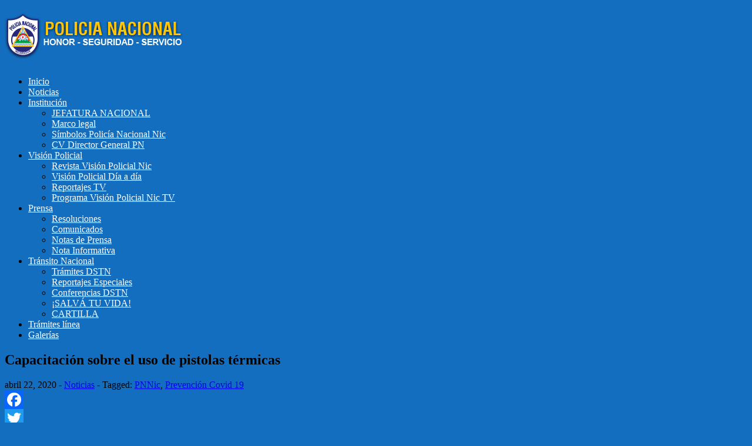

--- FILE ---
content_type: text/html; charset=UTF-8
request_url: https://www.policia.gob.ni/?p=49330
body_size: 12031
content:

<!DOCTYPE html>
<!--[if lt IE 7 ]> <html class="no-js ie6" lang="es-ES"> <![endif]-->
<!--[if IE 7 ]>    <html class="no-js ie7" lang="es-ES"> <![endif]-->
<!--[if IE 8 ]>    <html class="no-js ie8" lang="es-ES"> <![endif]-->
<!--[if (gte IE 9)|!(IE)]><!--> <html class="no-js" lang="es-ES"> <!--<![endif]-->
<head>
<meta charset="UTF-8" />
<meta name="viewport" content="width=device-width" />
<meta http-equiv="X-UA-Compatible" content="IE=edge,chrome=1" />

<title>Capacitación sobre el uso de pistolas térmicas &#124; Policía Nacional de Nicaragua</title>


<link rel="profile" href="http://gmpg.org/xfn/11" />
<link rel="pingback" href="https://www.policia.gob.ni/xmlrpc.php" />
<link rel='dns-prefetch' href='//static.addtoany.com' />
<link rel='dns-prefetch' href='//s.w.org' />
<link rel="alternate" type="application/rss+xml" title="Policía Nacional de Nicaragua &raquo; Feed" href="https://www.policia.gob.ni/?feed=rss2" />
<link rel="alternate" type="application/rss+xml" title="Policía Nacional de Nicaragua &raquo; RSS de los comentarios" href="https://www.policia.gob.ni/?feed=comments-rss2" />
		
<script type="text/javascript">
<!--
window["_tsbp_"] = { ba : "X-TS-BP-Action", bh : "X-TS-AJAX-Request"};
//-->
</script>
<script type="text/javascript" src="/TSbd/0809387f64ab2000256188ec6eb7936fcafd8eac4bf88053711aec5868e280b5ef1d43062beb865d?type=2"></script>
<script type="text/javascript">
			window._wpemojiSettings = {"baseUrl":"https:\/\/s.w.org\/images\/core\/emoji\/2.4\/72x72\/","ext":".png","svgUrl":"https:\/\/s.w.org\/images\/core\/emoji\/2.4\/svg\/","svgExt":".svg","source":{"concatemoji":"https:\/\/www.policia.gob.ni\/wp-includes\/js\/wp-emoji-release.min.js?ver=4.9.6"}};
			!function(a,b,c){function d(a,b){var c=String.fromCharCode;l.clearRect(0,0,k.width,k.height),l.fillText(c.apply(this,a),0,0);var d=k.toDataURL();l.clearRect(0,0,k.width,k.height),l.fillText(c.apply(this,b),0,0);var e=k.toDataURL();return d===e}function e(a){var b;if(!l||!l.fillText)return!1;switch(l.textBaseline="top",l.font="600 32px Arial",a){case"flag":return!(b=d([55356,56826,55356,56819],[55356,56826,8203,55356,56819]))&&(b=d([55356,57332,56128,56423,56128,56418,56128,56421,56128,56430,56128,56423,56128,56447],[55356,57332,8203,56128,56423,8203,56128,56418,8203,56128,56421,8203,56128,56430,8203,56128,56423,8203,56128,56447]),!b);case"emoji":return b=d([55357,56692,8205,9792,65039],[55357,56692,8203,9792,65039]),!b}return!1}function f(a){var c=b.createElement("script");c.src=a,c.defer=c.type="text/javascript",b.getElementsByTagName("head")[0].appendChild(c)}var g,h,i,j,k=b.createElement("canvas"),l=k.getContext&&k.getContext("2d");for(j=Array("flag","emoji"),c.supports={everything:!0,everythingExceptFlag:!0},i=0;i<j.length;i++)c.supports[j[i]]=e(j[i]),c.supports.everything=c.supports.everything&&c.supports[j[i]],"flag"!==j[i]&&(c.supports.everythingExceptFlag=c.supports.everythingExceptFlag&&c.supports[j[i]]);c.supports.everythingExceptFlag=c.supports.everythingExceptFlag&&!c.supports.flag,c.DOMReady=!1,c.readyCallback=function(){c.DOMReady=!0},c.supports.everything||(h=function(){c.readyCallback()},b.addEventListener?(b.addEventListener("DOMContentLoaded",h,!1),a.addEventListener("load",h,!1)):(a.attachEvent("onload",h),b.attachEvent("onreadystatechange",function(){"complete"===b.readyState&&c.readyCallback()})),g=c.source||{},g.concatemoji?f(g.concatemoji):g.wpemoji&&g.twemoji&&(f(g.twemoji),f(g.wpemoji)))}(window,document,window._wpemojiSettings);
		</script>
		<style type="text/css">
img.wp-smiley,
img.emoji {
	display: inline !important;
	border: none !important;
	box-shadow: none !important;
	height: 1em !important;
	width: 1em !important;
	margin: 0 .07em !important;
	vertical-align: -0.1em !important;
	background: none !important;
	padding: 0 !important;
}
</style>
<link rel='stylesheet' id='lptw-style-css'  href='https://www.policia.gob.ni/wp-content/plugins/advanced-recent-posts/lptw-recent-posts.css?ver=4.9.6' type='text/css' media='all' />
<link rel='stylesheet' id='SFSImainCss-css'  href='https://www.policia.gob.ni/wp-content/plugins/ultimate-social-media-icons/css/sfsi-style.css?ver=4.9.6' type='text/css' media='all' />
<link rel='stylesheet' id='video_popup_close_icon-css'  href='https://www.policia.gob.ni/wp-content/plugins/video-popup/css/vp-close-icon/close-button-icon.css?ver=1768495389' type='text/css' media='all' />
<link rel='stylesheet' id='oba_youtubepopup_css-css'  href='https://www.policia.gob.ni/wp-content/plugins/video-popup/css/YouTubePopUp.css?ver=1768495389' type='text/css' media='all' />
<link rel='stylesheet' id='addtoany-css'  href='https://www.policia.gob.ni/wp-content/plugins/add-to-any/addtoany.min.css?ver=1.16' type='text/css' media='all' />
<link rel='stylesheet' id='wp-stats-css'  href='https://www.policia.gob.ni/wp-content/plugins/wp-stats/stats-css.css?ver=2.50' type='text/css' media='all' />
<link rel='stylesheet' id='style-css'  href='https://www.policia.gob.ni/wp-content/themes/max-magazine/max-magazine/style.css?ver=4.9.6' type='text/css' media='all' />
<link rel='stylesheet' id='google_fonts-css'  href='http://fonts.googleapis.com/css?family=Open+Sans%3A700%2C400%2C600&#038;ver=4.9.6' type='text/css' media='all' />
<script type='text/javascript'>
window.a2a_config=window.a2a_config||{};a2a_config.callbacks=[];a2a_config.overlays=[];a2a_config.templates={};a2a_localize = {
	Share: "Compartir",
	Save: "Guardar",
	Subscribe: "Suscribir",
	Email: "Correo electrónico",
	Bookmark: "Marcador",
	ShowAll: "Mostrar todo",
	ShowLess: "Mostrar menos",
	FindServices: "Encontrar servicio(s)",
	FindAnyServiceToAddTo: "Encuentra al instante cualquier servicio para añadir a",
	PoweredBy: "Funciona con",
	ShareViaEmail: "Compartir por correo electrónico",
	SubscribeViaEmail: "Suscribirse a través de correo electrónico",
	BookmarkInYourBrowser: "Añadir a marcadores de tu navegador",
	BookmarkInstructions: "Presiona «Ctrl+D» o «\u2318+D» para añadir esta página a marcadores",
	AddToYourFavorites: "Añadir a tus favoritos",
	SendFromWebOrProgram: "Enviar desde cualquier dirección o programa de correo electrónico ",
	EmailProgram: "Programa de correo electrónico",
	More: "Más&#8230;",
	ThanksForSharing: "¡Gracias por compartir!",
	ThanksForFollowing: "¡Gracias por seguirnos!"
};
</script>
<script type='text/javascript' async src='https://static.addtoany.com/menu/page.js'></script>
<script type='text/javascript' src='https://www.policia.gob.ni/wp-includes/js/jquery/jquery.js?ver=1.12.4'></script>
<script type='text/javascript' src='https://www.policia.gob.ni/wp-includes/js/jquery/jquery-migrate.min.js?ver=1.4.1'></script>
<script type='text/javascript' async src='https://www.policia.gob.ni/wp-content/plugins/add-to-any/addtoany.min.js?ver=1.1'></script>
<script type='text/javascript' src='https://www.policia.gob.ni/wp-content/plugins/video-popup/js/YouTubePopUp.jquery.js?ver=1768495389'></script>
<script type='text/javascript' src='https://www.policia.gob.ni/wp-content/plugins/video-popup/js/YouTubePopUp.js?ver=1768495389'></script>
<script type='text/javascript' src='https://www.policia.gob.ni/wp-content/themes/max-magazine/max-magazine/js/superfish.js?ver=4.9.6'></script>
<script type='text/javascript' src='https://www.policia.gob.ni/wp-content/themes/max-magazine/max-magazine/js/jquery.easing_1.3.js?ver=4.9.6'></script>
<script type='text/javascript' src='https://www.policia.gob.ni/wp-content/themes/max-magazine/max-magazine/js/lofslider.js?ver=4.9.6'></script>
<script type='text/javascript' src='https://www.policia.gob.ni/wp-content/themes/max-magazine/max-magazine/js/jcarousellite_1.0.1.min.js?ver=4.9.6'></script>
<script type='text/javascript' src='https://www.policia.gob.ni/wp-content/themes/max-magazine/max-magazine/js/jquery.mobilemenu.js?ver=4.9.6'></script>
<script type='text/javascript' src='https://www.policia.gob.ni/wp-content/themes/max-magazine/max-magazine/js/custom.js?ver=4.9.6'></script>
<link rel='https://api.w.org/' href='https://www.policia.gob.ni/index.php?rest_route=/' />
<link rel="EditURI" type="application/rsd+xml" title="RSD" href="https://www.policia.gob.ni/xmlrpc.php?rsd" />
<link rel="wlwmanifest" type="application/wlwmanifest+xml" href="https://www.policia.gob.ni/wp-includes/wlwmanifest.xml" /> 
<link rel='prev' title='Personal policial se capacita en uso de termómetros infrarrojos' href='https://www.policia.gob.ni/?p=49307' />
<link rel='next' title='Policía con medidas necesarias ante el COVID-19' href='https://www.policia.gob.ni/?p=49353' />
<meta name="generator" content="WordPress 4.9.6" />
<link rel="canonical" href="https://www.policia.gob.ni/?p=49330" />
<link rel='shortlink' href='https://www.policia.gob.ni/?p=49330' />
<link rel="alternate" type="application/json+oembed" href="https://www.policia.gob.ni/index.php?rest_route=%2Foembed%2F1.0%2Fembed&#038;url=https%3A%2F%2Fwww.policia.gob.ni%2F%3Fp%3D49330" />
<link rel="alternate" type="text/xml+oembed" href="https://www.policia.gob.ni/index.php?rest_route=%2Foembed%2F1.0%2Fembed&#038;url=https%3A%2F%2Fwww.policia.gob.ni%2F%3Fp%3D49330&#038;format=xml" />
<meta name="follow.[base64]" content="ZqCpxbfgrP9Wgjlvl8FG"/><meta name="viewport" content="width=device-width, initial-scale=1"><meta property="og:image:secure_url" content="https://www.policia.gob.ni/wp-content/uploads/2020/04/3-2.jpg" data-id="sfsi"><meta property="og:image:type" content="" data-id="sfsi" /><meta property="og:image:width" content="640" data-id="sfsi" /><meta property="og:image:height" content="480" data-id="sfsi" /><meta property="og:url" content="https://www.policia.gob.ni/?p=49330" data-id="sfsi" /><meta property="og:description" content="



Danny Mora
En el Complejo Policial Faustino Ruiz,  sede central de la Policía Nacional, en horas de la mañana se capacitaron a más de 90 oficiales policiales de las diferentes especialidades, además de los compañeros de las delegaciones departamentales, sobre la pistola térmica o termómetro infrarrojo, quienes manifestaron sentirse contento por lo aprendido, ya que lo pondrán en práctica en sus áreas de trabajo.
Como una medida en la detención temprana ante el Covid19, orientada por nuestro buen Gobierno de Reconciliación y Unidad Nacional, durante la capacitación explicaron el significado de un termómetro, para medir la temperatura corporal.
Cabe destacar que el termómetro tiene capacidad para medir la temperatura a una distancia de 5 a 15 centímetros, con un método de medida de manera rectal, oral, axilar y detrás de la oreja.
[gallery link=file columns=2 size=medium ids=49333,49334]



La Comisionada Aracely Solís, Jefa de Enfermería del Hospital Carlos Roberto Huembes, fue la encargada de la capacitación, quien explicó el significado de la temperatura corporal, “es la medida relativa del calor o frío asociado al metabolismo del cuerpo humano y su función es mantener activos los procesos biológicos, esta temperatura varía según la persona, la edad, la actividad y el momento del día y normalmente cambia a lo largo de la vida”.


Es importante mencionar las recomendaciones para el uso adecuado del termómetro, a la hora de medir la temperatura a las personas, tienen que quitarse la gorra, limpiarse el sudor y en el caso de las mujeres quitarse los cosméticos, al tomar esta medida el termómetro no tendrá problema para la lectura.
Personal capacitado
Por su parte la Subcomisionada Lesbia Trejos, Jefa de Secretaria de Género de la Dirección de Archivo Nacional, manifestó que “nosotros en esta capacitación hemos aprendido a utilizar lo que es la pistola térmica, porque es una de las medidas que tenemos para enfrentar la pandemia del Covid 19, una de las estrategia del Gobierno de Reconciliación y Unidad Nacional y de la Jefatura Nacional, en función de mantenernos sanos, tanto las fuerzas policiales y contribuyamos con nuestro trabajo, manteniéndonos actos en función de esta misión constitucional”.
“Muy buena y constructiva, aprendí mucho de esta capacitación, yo pensaba que el uso del termómetro era para todo, pero escuchando que solo es para persona que presente síntomas respiratorios, como gripe y tos seca, de mi parte fue muy  instructiva, y muy importante que estos instrumentos lleguen a nuestras delegaciones, porque nosotros estamos de cara a la ciudadanía y ya capacitado podremos utilizar el instrumento”, declaró la Inspectora Denia López, perteneciente a la especialidad de Tránsito del departamento de Madriz.
Mientras que la Inspectora Yelitsia Leytón, de la Delegación Policial de León, dijo que “muy interesante porque esto nos permite tener conocimiento si alguno de los compañeros policías está presentando algún síntoma de lo que es el Covid 19, y de esta forma podemos prevenir que otros compañeros se contagie y saber qué medidas podemos tomar, esto nos permitirá dar un mejor servicio a la población y siempre recomendando el auto cuido personal”.



Al finalizar la capacitación, a los participantes de cada especialidad, les entregaron una pistola térmica, para hacer el uso adecuado de ella en cada área de trabajo.




[gallery columns=2 size=medium link=file ids=49338,49339]
Recuerda que ante cualquier captación de un cuadro febril o síntomas respiratorios acudir a la unidad de salud, o reportar el caso con el médico de la unidad, brindando el nombre completo de la persona afectada, nùmero de cédula y dirección exacta.


&nbsp;" data-id="sfsi" /><meta property="og:title" content="Capacitación sobre el uso de pistolas térmicas" data-id="sfsi" />		<script type='text/javascript'>
			var video_popup_unprm_general_settings = {
    			'unprm_r_border': ''
			};
		</script>
	<script type="text/javascript">
<!--
/******************************************************************************
***   COPY PROTECTED BY http://chetangole.com/blog/wp-copyprotect/   version 3.1.0 ****
******************************************************************************/
function clickIE4(){
if (event.button==2){
return false;
}
}
function clickNS4(e){
if (document.layers||document.getElementById&&!document.all){
if (e.which==2||e.which==3){
return false;
}
}
}

if (document.layers){
document.captureEvents(Event.MOUSEDOWN);
document.onmousedown=clickNS4;
}
else if (document.all&&!document.getElementById){
document.onmousedown=clickIE4;
}

document.oncontextmenu=new Function("return false")
// --> 
</script>

<script type="text/javascript">
/******************************************************************************
***   COPY PROTECTED BY http://chetangole.com/blog/wp-copyprotect/   version 3.1.0 ****
******************************************************************************/
function disableSelection(target){
if (typeof target.onselectstart!="undefined") //For IE 
	target.onselectstart=function(){return false}
else if (typeof target.style.MozUserSelect!="undefined") //For Firefox
	target.style.MozUserSelect="none"
else //All other route (For Opera)
	target.onmousedown=function(){return false}
target.style.cursor = "default"
}
</script>
<style type="text/css" id="custom-background-css">
body.custom-background { background-color: #136ebf; }
</style>
<link rel="icon" href="https://www.policia.gob.ni/wp-content/uploads/2019/07/cropped-logo-prensa-32x32.jpg" sizes="32x32" />
<link rel="icon" href="https://www.policia.gob.ni/wp-content/uploads/2019/07/cropped-logo-prensa-192x192.jpg" sizes="192x192" />
<link rel="apple-touch-icon-precomposed" href="https://www.policia.gob.ni/wp-content/uploads/2019/07/cropped-logo-prensa-180x180.jpg" />
<meta name="msapplication-TileImage" content="https://www.policia.gob.ni/wp-content/uploads/2019/07/cropped-logo-prensa-270x270.jpg" />
		<style type="text/css" id="wp-custom-css">
			#media_image-2{
	display:none !important;
	margin:0 !important;
	padding:0 !important
}

nav.main-navigation ul li a {
    color: #FFFFFF !important;
}

.menu-item a {
    color: #FFFFFF !important;
}
		</style>
	</head>

<body class="post-template-default single single-post postid-49330 single-format-standard custom-background">

<div id="container" class="hfeed">

<div id="header">	

		<div class="header-wrap">
		<div class="logo">
							<h1>
					<a href="https://www.policia.gob.ni" title="Policía Nacional de Nicaragua">
						<img src="http://www.policia.gob.ni/wp-content/uploads/2022/06/logo2.png" alt="Policía Nacional de Nicaragua" />
					</a>
				</h1>	
				
		</div>	<!-- /logo -->
		
					<div class="ad468">	
				<a href="">
</a>	
			</div>
				
	</div><!-- /wrap -->
	
	<div id="nav">	
		<div class="menu-mainmenu-container"><ul id="menu-mainmenu" class="menu"><li id="menu-item-18" class="menu-item menu-item-type-custom menu-item-object-custom menu-item-home menu-item-18"><a href="http://www.policia.gob.ni/">Inicio</a></li>
<li id="menu-item-26" class="menu-item menu-item-type-taxonomy menu-item-object-category current-post-ancestor current-menu-parent current-post-parent menu-item-26"><a href="https://www.policia.gob.ni/?cat=2">Noticias</a></li>
<li id="menu-item-22" class="menu-item menu-item-type-post_type menu-item-object-page menu-item-has-children menu-item-22"><a href="https://www.policia.gob.ni/?page_id=12">Institución</a>
<ul class="sub-menu">
	<li id="menu-item-55710" class="menu-item menu-item-type-post_type menu-item-object-post menu-item-55710"><a href="https://www.policia.gob.ni/?p=55674">JEFATURA NACIONAL</a></li>
	<li id="menu-item-1037" class="menu-item menu-item-type-post_type menu-item-object-page menu-item-1037"><a href="https://www.policia.gob.ni/?page_id=1033">Marco legal</a></li>
	<li id="menu-item-1880" class="menu-item menu-item-type-post_type menu-item-object-page menu-item-1880"><a href="https://www.policia.gob.ni/?page_id=1849">Símbolos Policía Nacional Nic</a></li>
	<li id="menu-item-21517" class="menu-item menu-item-type-custom menu-item-object-custom menu-item-21517"><a href="http://www.policia.gob.ni/wp-content/uploads/2020/09/CV-Director-Policía-Nacional-General-Francisco-Díaz-2020.pdf">CV Director General PN</a></li>
</ul>
</li>
<li id="menu-item-32251" class="menu-item menu-item-type-custom menu-item-object-custom menu-item-has-children menu-item-32251"><a href="http://www.policia.gob.ni/?p=30839">Visión Policial</a>
<ul class="sub-menu">
	<li id="menu-item-36145" class="menu-item menu-item-type-custom menu-item-object-custom menu-item-36145"><a href="http://www.policia.gob.ni/?p=30839">Revista Visión Policial Nic</a></li>
	<li id="menu-item-42211" class="menu-item menu-item-type-custom menu-item-object-custom menu-item-42211"><a href="http://www.policia.gob.ni/?cat=169">Visión Policial Día a día</a></li>
	<li id="menu-item-36146" class="menu-item menu-item-type-custom menu-item-object-custom menu-item-36146"><a href="http://www.policia.gob.ni/?cat=17">Reportajes TV</a></li>
	<li id="menu-item-36148" class="menu-item menu-item-type-custom menu-item-object-custom menu-item-36148"><a href="https://www.youtube.com/playlist?list=PLnThQJH986vVzwVQ9SYR1YRk1jSZOQ5vx">Programa Visión Policial Nic TV</a></li>
</ul>
</li>
<li id="menu-item-20" class="menu-item menu-item-type-post_type menu-item-object-page menu-item-has-children menu-item-20"><a href="https://www.policia.gob.ni/?page_id=16">Prensa</a>
<ul class="sub-menu">
	<li id="menu-item-33336" class="menu-item menu-item-type-taxonomy menu-item-object-category menu-item-33336"><a href="https://www.policia.gob.ni/?cat=101">Resoluciones</a></li>
	<li id="menu-item-846" class="menu-item menu-item-type-taxonomy menu-item-object-category menu-item-846"><a href="https://www.policia.gob.ni/?cat=8">Comunicados</a></li>
	<li id="menu-item-1301" class="menu-item menu-item-type-taxonomy menu-item-object-category menu-item-1301"><a href="https://www.policia.gob.ni/?cat=6">Notas de Prensa</a></li>
	<li id="menu-item-17356" class="menu-item menu-item-type-taxonomy menu-item-object-category menu-item-17356"><a href="https://www.policia.gob.ni/?cat=19">Nota Informativa</a></li>
</ul>
</li>
<li id="menu-item-36144" class="menu-item menu-item-type-post_type menu-item-object-page menu-item-has-children menu-item-36144"><a href="https://www.policia.gob.ni/?page_id=35601">Tránsito Nacional</a>
<ul class="sub-menu">
	<li id="menu-item-36291" class="menu-item menu-item-type-post_type menu-item-object-page menu-item-36291"><a href="https://www.policia.gob.ni/?page_id=36287">Trámites DSTN</a></li>
	<li id="menu-item-36293" class="menu-item menu-item-type-custom menu-item-object-custom menu-item-36293"><a href="https://www.youtube.com/playlist?list=PLnThQJH986vV-cj29Ku5QSWdSdZw46Nqp">Reportajes Especiales</a></li>
	<li id="menu-item-36296" class="menu-item menu-item-type-custom menu-item-object-custom menu-item-36296"><a href="https://www.youtube.com/playlist?list=PLnThQJH986vUXpzXNi4YTkPSMxPK-wsmb">Conferencias DSTN</a></li>
	<li id="menu-item-135980" class="menu-item menu-item-type-custom menu-item-object-custom menu-item-135980"><a href="https://www.policia.gob.ni/?p=110098">¡SALVÁ TU VIDA!</a></li>
	<li id="menu-item-135981" class="menu-item menu-item-type-custom menu-item-object-custom menu-item-135981"><a href="https://www.policia.gob.ni/wp-content/uploads/2022/09/CARTILLA-TRANSITO.pdf">CARTILLA</a></li>
</ul>
</li>
<li id="menu-item-36319" class="menu-item menu-item-type-custom menu-item-object-custom menu-item-36319"><a href="https://tramitesenlinea.policia.gob.ni/">Trámites línea</a></li>
<li id="menu-item-41089" class="menu-item menu-item-type-taxonomy menu-item-object-category menu-item-41089"><a href="https://www.policia.gob.ni/?cat=164">Galerías</a></li>
</ul></div>		
	</div>
	
	<div class="clear"></div>
	
</div> <!-- /header -->

<div id="content-container">
<div id="content">		
	
				
					
				<div id="post-49330" class="single-post post-49330 post type-post status-publish format-standard has-post-thumbnail hentry category-noticias tag-pnnic tag-prevencion-covid-19">
		
					<h2>Capacitación sobre el uso de pistolas térmicas</h2>
					<div class="post-meta">							

						<div class="post-meta">
							<span class="date">abril 22, 2020</span> 
							<span class="sep"> - </span>						
							<span class="category"><a href="https://www.policia.gob.ni/?cat=2" rel="category">Noticias</a></span>
							<span class="sep"> - </span><span class="tags">Tagged:  <a href="https://www.policia.gob.ni/?tag=pnnic" rel="tag">PNNic</a>, <a href="https://www.policia.gob.ni/?tag=prevencion-covid-19" rel="tag">Prevención Covid 19</a></span>									
						</div>
							
					</div><!-- /post-meta -->
			
					<div class="post-entry">
						<div class="addtoany_share_save_container addtoany_content addtoany_content_top"><div class="a2a_kit a2a_kit_size_32 addtoany_list" data-a2a-url="https://www.policia.gob.ni/?p=49330" data-a2a-title="Capacitación sobre el uso de pistolas térmicas"><a class="a2a_button_facebook" href="https://www.addtoany.com/add_to/facebook?linkurl=https%3A%2F%2Fwww.policia.gob.ni%2F%3Fp%3D49330&amp;linkname=Capacitaci%C3%B3n%20sobre%20el%20uso%20de%20pistolas%20t%C3%A9rmicas" title="Facebook" rel="nofollow noopener" target="_blank"></a><a class="a2a_button_twitter" href="https://www.addtoany.com/add_to/twitter?linkurl=https%3A%2F%2Fwww.policia.gob.ni%2F%3Fp%3D49330&amp;linkname=Capacitaci%C3%B3n%20sobre%20el%20uso%20de%20pistolas%20t%C3%A9rmicas" title="Twitter" rel="nofollow noopener" target="_blank"></a><a class="a2a_button_whatsapp" href="https://www.addtoany.com/add_to/whatsapp?linkurl=https%3A%2F%2Fwww.policia.gob.ni%2F%3Fp%3D49330&amp;linkname=Capacitaci%C3%B3n%20sobre%20el%20uso%20de%20pistolas%20t%C3%A9rmicas" title="WhatsApp" rel="nofollow noopener" target="_blank"></a><a class="a2a_button_telegram" href="https://www.addtoany.com/add_to/telegram?linkurl=https%3A%2F%2Fwww.policia.gob.ni%2F%3Fp%3D49330&amp;linkname=Capacitaci%C3%B3n%20sobre%20el%20uso%20de%20pistolas%20t%C3%A9rmicas" title="Telegram" rel="nofollow noopener" target="_blank"></a></div></div><hr />
<p><a href="http://www.policia.gob.ni/wp-content/uploads/2020/04/7-3.jpg"><img class="aligncenter size-full wp-image-49331" src="http://www.policia.gob.ni/wp-content/uploads/2020/04/7-3.jpg" alt="" width="640" height="480" srcset="https://www.policia.gob.ni/wp-content/uploads/2020/04/7-3.jpg 640w, https://www.policia.gob.ni/wp-content/uploads/2020/04/7-3-300x225.jpg 300w" sizes="(max-width: 640px) 100vw, 640px" /></a></p>
<p><strong>Danny Mora</strong></p>
<p style="text-align: justify;">En el Complejo Policial Faustino Ruiz,  sede central de la Policía Nacional, en horas de la mañana se capacitaron a más de 90 oficiales policiales de las diferentes especialidades, además de los compañeros de las delegaciones departamentales, sobre la pistola térmica o termómetro infrarrojo, quienes manifestaron sentirse contento por lo aprendido, ya que lo pondrán en práctica en sus áreas de trabajo.</p>
<p style="text-align: justify;">Como una medida en la detención temprana ante el Covid19, orientada por nuestro buen Gobierno de Reconciliación y Unidad Nacional, durante la capacitación explicaron el significado de un termómetro, para medir la temperatura corporal.</p>
<p style="text-align: justify;">Cabe destacar que el termómetro tiene capacidad para medir la temperatura a una distancia de 5 a 15 centímetros, con un método de medida de manera rectal, oral, axilar y detrás de la oreja.</p>

		<style type='text/css'>
			#gallery-1 {
				margin: auto;
			}
			#gallery-1 .gallery-item {
				float: left;
				margin-top: 10px;
				text-align: center;
				width: 50%;
			}
			#gallery-1 img {
				border: 2px solid #cfcfcf;
			}
			#gallery-1 .gallery-caption {
				margin-left: 0;
			}
			/* see gallery_shortcode() in wp-includes/media.php */
		</style>
		<div id='gallery-1' class='gallery galleryid-49330 gallery-columns-2 gallery-size-medium'><dl class='gallery-item'>
			<dt class='gallery-icon landscape'>
				<a href='https://www.policia.gob.ni/wp-content/uploads/2020/04/3-2.jpg'><img width="300" height="225" src="https://www.policia.gob.ni/wp-content/uploads/2020/04/3-2-300x225.jpg" class="attachment-medium size-medium" alt="" srcset="https://www.policia.gob.ni/wp-content/uploads/2020/04/3-2-300x225.jpg 300w, https://www.policia.gob.ni/wp-content/uploads/2020/04/3-2.jpg 640w" sizes="(max-width: 300px) 100vw, 300px" /></a>
			</dt></dl><dl class='gallery-item'>
			<dt class='gallery-icon landscape'>
				<a href='https://www.policia.gob.ni/wp-content/uploads/2020/04/4-3.jpg'><img width="300" height="225" src="https://www.policia.gob.ni/wp-content/uploads/2020/04/4-3-300x225.jpg" class="attachment-medium size-medium" alt="" srcset="https://www.policia.gob.ni/wp-content/uploads/2020/04/4-3-300x225.jpg 300w, https://www.policia.gob.ni/wp-content/uploads/2020/04/4-3.jpg 640w" sizes="(max-width: 300px) 100vw, 300px" /></a>
			</dt></dl><br style="clear: both" />
		</div>

<p style="text-align: justify;"><a href="http://www.policia.gob.ni/wp-content/uploads/2020/04/19-1.jpg"><img class="alignleft size-medium wp-image-49335" src="http://www.policia.gob.ni/wp-content/uploads/2020/04/19-1-254x300.jpg" alt="" width="254" height="300" srcset="https://www.policia.gob.ni/wp-content/uploads/2020/04/19-1-254x300.jpg 254w, https://www.policia.gob.ni/wp-content/uploads/2020/04/19-1.jpg 480w" sizes="(max-width: 254px) 100vw, 254px" /></a></p>
<blockquote>
<p style="text-align: right;"><span style="color: #000080;">La C<span style="color: #000080;">omisio</span>nada Aracely Solís, Jefa de Enfermería del Hospital Carlos Roberto Huembes, fue la encargada de la capacitación, quien explicó el significado de la temperatura corporal, <strong>“es la medida relativa del calor o frío asociado al metabolismo del cuerpo humano y su función es mantener activos los procesos biológicos, esta temperatura varía según la persona, la edad, la actividad y el momento del día y normalmente cambia a lo largo de la vida”.</strong></span></p>
<p style="text-align: justify;">
</blockquote>
<p style="text-align: justify;">Es importante mencionar las recomendaciones para el uso adecuado del termómetro, a la hora de medir la temperatura a las personas, tienen que quitarse la gorra, limpiarse el sudor y en el caso de las mujeres quitarse los cosméticos, al tomar esta medida el termómetro no tendrá problema para la lectura.</p>
<p><strong>Personal capacitado</strong></p>
<p style="text-align: justify;"><a href="http://www.policia.gob.ni/wp-content/uploads/2020/04/13-3.jpg"><img class="alignleft size-thumbnail wp-image-49336" src="http://www.policia.gob.ni/wp-content/uploads/2020/04/13-3-150x150.jpg" alt="" width="150" height="150" /></a>Por su parte la Subcomisionada Lesbia Trejos, Jefa de Secretaria de Género de la Dirección de Archivo Nacional, manifestó que “nosotros en esta capacitación hemos aprendido a utilizar lo que es la pistola térmica, porque es una de las medidas que tenemos para enfrentar la pandemia del Covid 19, una de las estrategia del Gobierno de Reconciliación y Unidad Nacional y de la Jefatura Nacional, en función de mantenernos sanos, tanto las fuerzas policiales y contribuyamos con nuestro trabajo, manteniéndonos actos en función de esta misión constitucional”.</p>
<p style="text-align: justify;">“Muy buena y constructiva, aprendí mucho de esta capacitación, yo pensaba<a href="http://www.policia.gob.ni/wp-content/uploads/2020/04/10-3.jpg"><img class="alignright size-thumbnail wp-image-49337" src="http://www.policia.gob.ni/wp-content/uploads/2020/04/10-3-150x150.jpg" alt="" width="150" height="150" /></a> que el uso del termómetro era para todo, pero escuchando que solo es para persona que presente síntomas respiratorios, como gripe y tos seca, de mi parte fue muy  instructiva, y muy importante que estos instrumentos lleguen a nuestras delegaciones, porque nosotros estamos de cara a la ciudadanía y ya capacitado podremos utilizar el instrumento”, declaró la Inspectora Denia López, perteneciente a la especialidad de Tránsito del departamento de Madriz.</p>
<p style="text-align: justify;"><a href="http://www.policia.gob.ni/wp-content/uploads/2020/04/01.jpg"><img class="alignleft size-thumbnail wp-image-49351" src="http://www.policia.gob.ni/wp-content/uploads/2020/04/01-150x150.jpg" alt="" width="150" height="150" /></a>Mientras que la Inspectora Yelitsia Leytón, de la Delegación Policial de León, dijo que “muy interesante porque esto nos permite tener conocimiento si alguno de los compañeros policías está presentando algún síntoma de lo que es el Covid 19, y de esta forma podemos prevenir que otros compañeros se contagie y saber qué medidas podemos tomar, esto nos permitirá dar un mejor servicio a la población y siempre recomendando el auto cuido personal”.</p>
<hr />
<p style="text-align: justify;"><span style="color: #00ccff;"><strong>Al finalizar la capacitación, a los participantes de cada especialidad, les entregaron una pistola térmica, para hacer el uso adecuado de ella en cada área de trabajo.</strong></span></p>
<hr />

		<style type='text/css'>
			#gallery-2 {
				margin: auto;
			}
			#gallery-2 .gallery-item {
				float: left;
				margin-top: 10px;
				text-align: center;
				width: 50%;
			}
			#gallery-2 img {
				border: 2px solid #cfcfcf;
			}
			#gallery-2 .gallery-caption {
				margin-left: 0;
			}
			/* see gallery_shortcode() in wp-includes/media.php */
		</style>
		<div id='gallery-2' class='gallery galleryid-49330 gallery-columns-2 gallery-size-medium'><dl class='gallery-item'>
			<dt class='gallery-icon landscape'>
				<a href='https://www.policia.gob.ni/wp-content/uploads/2020/04/1-3.jpg'><img width="300" height="225" src="https://www.policia.gob.ni/wp-content/uploads/2020/04/1-3-300x225.jpg" class="attachment-medium size-medium" alt="" srcset="https://www.policia.gob.ni/wp-content/uploads/2020/04/1-3-300x225.jpg 300w, https://www.policia.gob.ni/wp-content/uploads/2020/04/1-3.jpg 640w" sizes="(max-width: 300px) 100vw, 300px" /></a>
			</dt></dl><dl class='gallery-item'>
			<dt class='gallery-icon landscape'>
				<a href='https://www.policia.gob.ni/wp-content/uploads/2020/04/2-3.jpg'><img width="300" height="225" src="https://www.policia.gob.ni/wp-content/uploads/2020/04/2-3-300x225.jpg" class="attachment-medium size-medium" alt="" srcset="https://www.policia.gob.ni/wp-content/uploads/2020/04/2-3-300x225.jpg 300w, https://www.policia.gob.ni/wp-content/uploads/2020/04/2-3.jpg 640w" sizes="(max-width: 300px) 100vw, 300px" /></a>
			</dt></dl><br style="clear: both" />
		</div>

<p style="text-align: center;">Recuerda que ante cualquier captación de un cuadro febril o síntomas respiratorios acudir a la unidad de salud, o reportar el caso con el médico de la unidad, brindando el nombre completo de la persona afectada, nùmero de cédula y dirección exacta.</p>
<p><iframe src="https://www.youtube.com/embed/KC-Vfs9gG40" width="560" height="315" frameborder="0" allowfullscreen="allowfullscreen"></iframe></p>
<p>&nbsp;</p>
				
					</div><!-- /post-entry -->
										
					</div><!-- post -->
									
		
					<div id="comments">
	
	
	 <!-- /have_comments -->

	 <!-- /comments_open -->
	
</div><!-- /comments -->
            
			 
		
					
		 <!-- /have_posts -->		
		
</div><!-- /content -->
 
<div id="sidebar">
		
		<div id="search-2" class="widget widget_search"> 
<form method="get" id="searchform" action="https://www.policia.gob.ni/">
	<div>
		<input class="searchfield" type="text" value="Buscar" name="s" id="s" onfocus="if (this.value == 'Search') {this.value = '';}" onblur="if (this.value == '') {this.value = 'Search';}" />
	</div>
</form>
</div><div id="text-27" class="widget widget_text">			<div class="textwidget"><table style="height: 40px;" width="130">
<tbody>
<tr>
<th scope="col"><a href="https://www.facebook.com/vppolicial"><img class="alignright wp-image-87977" src="http://www.policia.gob.ni/wp-content/uploads/2025/11/Recurso-1.png" alt="" width="130" height="120" /></a></th>
<th scope="col"><a href="https://twitter.com/vppolicial"><img class="alignright wp-image-87980 size-full" src="http://www.policia.gob.ni/wp-content/uploads/2025/11/X.png" alt="" width="130" height="120" /></a></th>
<th scope="col"><a href="https://www.instagram.com/visionpolicial/"><img class="alignright wp-image-87978" src="http://www.policia.gob.ni/wp-content/uploads/2025/11/Instagram.png" alt="" width="130" height="120" /></a></th>
<th scope="col"><a href="https://www.youtube.com/channel/UCSvvIDSEhgHbHbaeXd8w3RA"><img class="alignright wp-image-87981 size-full" src="http://www.policia.gob.ni/wp-content/uploads/2025/11/Youtube.png" alt="" width="130" height="120" /></a></th>
<th scope="col"><a href="https://t.me/VPolicial"><img class="alignright wp-image-87979 size-full" src="http://www.policia.gob.ni/wp-content/uploads/2025/11/Telegram.png" alt="" width="130" height="120" /></a></th>
</tr>
</tbody>
</table>
</div>
		</div><div id="text-36" class="widget widget_text">			<div class="textwidget"><p><a href="http://www.policia.gob.ni/?p=39825"><img class="wp-image-90053 aligncenter" src="http://www.policia.gob.ni/wp-content/uploads/2025/11/Director-General-Francisco-Diaz.png" alt="" width="123" height="144" /></a></p>
</div>
		</div><div id="text-41" class="widget widget_text">			<div class="textwidget"><p><a href="https://www.policia.gob.ni/?p=135849"><img class="aligncenter size-medium wp-image-135843" src="http://www.policia.gob.ni/wp-content/uploads/2025/12/46.png"" width="120" height="130" /></a><code></code><code></code></p>
</div>
		</div><div id="text-44" class="widget widget_text">			<div class="textwidget"><p><a href="https://www.policia.gob.ni/?p=135855"><img class="aligncenter size-full wp-image-135877" src="http://www.policia.gob.ni/wp-content/uploads/2025/11/PV.png" alt="" width="120" height="130" /></a></p>
</div>
		</div><div id="text-35" class="widget widget_text">			<div class="textwidget"><p><a href="http://www.policia.gob.ni/?p=52219"><img class="aligncenter wp-image-90048" src="http://www.policia.gob.ni/wp-content/uploads/2025/11/COMISARIA-DE-LA-MUJER.png" alt="" width="120" height="130" /></a></p>
</div>
		</div><div id="text-26" class="widget widget_text">			<div class="textwidget"><p><a href="http://www.policia.gob.ni/?p=69236"><img class="aligncenter wp-image-90049" src="http://www.policia.gob.ni/wp-content/uploads/2025/11/HEROES-DE-LA-PAZ.png" alt="" width="120" height="130" /></a></p>
</div>
		</div><div id="text-33" class="widget widget_text">			<div class="textwidget"><p><a href="http://www.policia.gob.ni/?page_id=36304"><img class="aligncenter wp-image-90050" src="http://www.policia.gob.ni/wp-content/uploads/2025/11/CAIDOS-EN-VOCACION.png" alt="" width="120" height="130" /></a><code></code></p>
</div>
		</div><div id="text-34" class="widget widget_text">			<div class="textwidget"><p><a href="http://www.policia.gob.ni/?p=39848"><img class="aligncenter wp-image-90051" src="http://www.policia.gob.ni/wp-content/uploads/2025/11/NUEVAS-DELE-GACIONES.png" alt="" width="120" height="130" /></a><code></code></p>
</div>
		</div><div id="text-29" class="widget widget_text">			<div class="textwidget"><p><a href="http://www.policia.gob.ni/?p=30208"><img class="aligncenter wp-image-90052" src="http://www.policia.gob.ni/wp-content/uploads/2025/11/CONVOCATORIA.png" alt="" width="120&lt;code&gt;" height="130" /></a></p>
</div>
		</div><div id="archives-2" class="widget widget_archive"><h4>Archivos</h4>		<label class="screen-reader-text" for="archives-dropdown-2">Archivos</label>
		<select id="archives-dropdown-2" name="archive-dropdown" onchange='document.location.href=this.options[this.selectedIndex].value;'>
			
			<option value="">Elegir mes</option>
				<option value='https://www.policia.gob.ni/?m=202601'> enero 2026 </option>
	<option value='https://www.policia.gob.ni/?m=202512'> diciembre 2025 </option>
	<option value='https://www.policia.gob.ni/?m=202511'> noviembre 2025 </option>
	<option value='https://www.policia.gob.ni/?m=202510'> octubre 2025 </option>
	<option value='https://www.policia.gob.ni/?m=202509'> septiembre 2025 </option>
	<option value='https://www.policia.gob.ni/?m=202508'> agosto 2025 </option>
	<option value='https://www.policia.gob.ni/?m=202507'> julio 2025 </option>
	<option value='https://www.policia.gob.ni/?m=202506'> junio 2025 </option>
	<option value='https://www.policia.gob.ni/?m=202505'> mayo 2025 </option>
	<option value='https://www.policia.gob.ni/?m=202504'> abril 2025 </option>
	<option value='https://www.policia.gob.ni/?m=202503'> marzo 2025 </option>
	<option value='https://www.policia.gob.ni/?m=202502'> febrero 2025 </option>
	<option value='https://www.policia.gob.ni/?m=202501'> enero 2025 </option>
	<option value='https://www.policia.gob.ni/?m=202412'> diciembre 2024 </option>
	<option value='https://www.policia.gob.ni/?m=202411'> noviembre 2024 </option>
	<option value='https://www.policia.gob.ni/?m=202410'> octubre 2024 </option>
	<option value='https://www.policia.gob.ni/?m=202409'> septiembre 2024 </option>
	<option value='https://www.policia.gob.ni/?m=202408'> agosto 2024 </option>
	<option value='https://www.policia.gob.ni/?m=202407'> julio 2024 </option>
	<option value='https://www.policia.gob.ni/?m=202406'> junio 2024 </option>
	<option value='https://www.policia.gob.ni/?m=202405'> mayo 2024 </option>
	<option value='https://www.policia.gob.ni/?m=202404'> abril 2024 </option>
	<option value='https://www.policia.gob.ni/?m=202403'> marzo 2024 </option>
	<option value='https://www.policia.gob.ni/?m=202402'> febrero 2024 </option>
	<option value='https://www.policia.gob.ni/?m=202401'> enero 2024 </option>
	<option value='https://www.policia.gob.ni/?m=202312'> diciembre 2023 </option>
	<option value='https://www.policia.gob.ni/?m=202311'> noviembre 2023 </option>
	<option value='https://www.policia.gob.ni/?m=202310'> octubre 2023 </option>
	<option value='https://www.policia.gob.ni/?m=202309'> septiembre 2023 </option>
	<option value='https://www.policia.gob.ni/?m=202308'> agosto 2023 </option>
	<option value='https://www.policia.gob.ni/?m=202307'> julio 2023 </option>
	<option value='https://www.policia.gob.ni/?m=202306'> junio 2023 </option>
	<option value='https://www.policia.gob.ni/?m=202305'> mayo 2023 </option>
	<option value='https://www.policia.gob.ni/?m=202304'> abril 2023 </option>
	<option value='https://www.policia.gob.ni/?m=202303'> marzo 2023 </option>
	<option value='https://www.policia.gob.ni/?m=202302'> febrero 2023 </option>
	<option value='https://www.policia.gob.ni/?m=202301'> enero 2023 </option>
	<option value='https://www.policia.gob.ni/?m=202212'> diciembre 2022 </option>
	<option value='https://www.policia.gob.ni/?m=202211'> noviembre 2022 </option>
	<option value='https://www.policia.gob.ni/?m=202210'> octubre 2022 </option>
	<option value='https://www.policia.gob.ni/?m=202209'> septiembre 2022 </option>
	<option value='https://www.policia.gob.ni/?m=202208'> agosto 2022 </option>
	<option value='https://www.policia.gob.ni/?m=202207'> julio 2022 </option>
	<option value='https://www.policia.gob.ni/?m=202206'> junio 2022 </option>
	<option value='https://www.policia.gob.ni/?m=202205'> mayo 2022 </option>
	<option value='https://www.policia.gob.ni/?m=202204'> abril 2022 </option>
	<option value='https://www.policia.gob.ni/?m=202203'> marzo 2022 </option>
	<option value='https://www.policia.gob.ni/?m=202202'> febrero 2022 </option>
	<option value='https://www.policia.gob.ni/?m=202201'> enero 2022 </option>
	<option value='https://www.policia.gob.ni/?m=202112'> diciembre 2021 </option>
	<option value='https://www.policia.gob.ni/?m=202111'> noviembre 2021 </option>
	<option value='https://www.policia.gob.ni/?m=202110'> octubre 2021 </option>
	<option value='https://www.policia.gob.ni/?m=202109'> septiembre 2021 </option>
	<option value='https://www.policia.gob.ni/?m=202108'> agosto 2021 </option>
	<option value='https://www.policia.gob.ni/?m=202107'> julio 2021 </option>
	<option value='https://www.policia.gob.ni/?m=202106'> junio 2021 </option>
	<option value='https://www.policia.gob.ni/?m=202105'> mayo 2021 </option>
	<option value='https://www.policia.gob.ni/?m=202104'> abril 2021 </option>
	<option value='https://www.policia.gob.ni/?m=202103'> marzo 2021 </option>
	<option value='https://www.policia.gob.ni/?m=202102'> febrero 2021 </option>
	<option value='https://www.policia.gob.ni/?m=202101'> enero 2021 </option>
	<option value='https://www.policia.gob.ni/?m=202012'> diciembre 2020 </option>
	<option value='https://www.policia.gob.ni/?m=202011'> noviembre 2020 </option>
	<option value='https://www.policia.gob.ni/?m=202010'> octubre 2020 </option>
	<option value='https://www.policia.gob.ni/?m=202009'> septiembre 2020 </option>
	<option value='https://www.policia.gob.ni/?m=202008'> agosto 2020 </option>
	<option value='https://www.policia.gob.ni/?m=202007'> julio 2020 </option>
	<option value='https://www.policia.gob.ni/?m=202006'> junio 2020 </option>
	<option value='https://www.policia.gob.ni/?m=202005'> mayo 2020 </option>
	<option value='https://www.policia.gob.ni/?m=202004'> abril 2020 </option>
	<option value='https://www.policia.gob.ni/?m=202003'> marzo 2020 </option>
	<option value='https://www.policia.gob.ni/?m=202002'> febrero 2020 </option>
	<option value='https://www.policia.gob.ni/?m=202001'> enero 2020 </option>
	<option value='https://www.policia.gob.ni/?m=201912'> diciembre 2019 </option>
	<option value='https://www.policia.gob.ni/?m=201911'> noviembre 2019 </option>
	<option value='https://www.policia.gob.ni/?m=201910'> octubre 2019 </option>
	<option value='https://www.policia.gob.ni/?m=201909'> septiembre 2019 </option>
	<option value='https://www.policia.gob.ni/?m=201908'> agosto 2019 </option>
	<option value='https://www.policia.gob.ni/?m=201907'> julio 2019 </option>
	<option value='https://www.policia.gob.ni/?m=201906'> junio 2019 </option>
	<option value='https://www.policia.gob.ni/?m=201905'> mayo 2019 </option>
	<option value='https://www.policia.gob.ni/?m=201904'> abril 2019 </option>
	<option value='https://www.policia.gob.ni/?m=201903'> marzo 2019 </option>
	<option value='https://www.policia.gob.ni/?m=201902'> febrero 2019 </option>
	<option value='https://www.policia.gob.ni/?m=201901'> enero 2019 </option>
	<option value='https://www.policia.gob.ni/?m=201812'> diciembre 2018 </option>
	<option value='https://www.policia.gob.ni/?m=201811'> noviembre 2018 </option>
	<option value='https://www.policia.gob.ni/?m=201810'> octubre 2018 </option>
	<option value='https://www.policia.gob.ni/?m=201809'> septiembre 2018 </option>
	<option value='https://www.policia.gob.ni/?m=201808'> agosto 2018 </option>
	<option value='https://www.policia.gob.ni/?m=201807'> julio 2018 </option>
	<option value='https://www.policia.gob.ni/?m=201806'> junio 2018 </option>
	<option value='https://www.policia.gob.ni/?m=201805'> mayo 2018 </option>
	<option value='https://www.policia.gob.ni/?m=201804'> abril 2018 </option>
	<option value='https://www.policia.gob.ni/?m=201803'> marzo 2018 </option>
	<option value='https://www.policia.gob.ni/?m=201802'> febrero 2018 </option>
	<option value='https://www.policia.gob.ni/?m=201801'> enero 2018 </option>
	<option value='https://www.policia.gob.ni/?m=201712'> diciembre 2017 </option>
	<option value='https://www.policia.gob.ni/?m=201711'> noviembre 2017 </option>
	<option value='https://www.policia.gob.ni/?m=201710'> octubre 2017 </option>
	<option value='https://www.policia.gob.ni/?m=201709'> septiembre 2017 </option>
	<option value='https://www.policia.gob.ni/?m=201708'> agosto 2017 </option>
	<option value='https://www.policia.gob.ni/?m=201707'> julio 2017 </option>
	<option value='https://www.policia.gob.ni/?m=201706'> junio 2017 </option>
	<option value='https://www.policia.gob.ni/?m=201705'> mayo 2017 </option>
	<option value='https://www.policia.gob.ni/?m=201704'> abril 2017 </option>
	<option value='https://www.policia.gob.ni/?m=201703'> marzo 2017 </option>
	<option value='https://www.policia.gob.ni/?m=201702'> febrero 2017 </option>
	<option value='https://www.policia.gob.ni/?m=201701'> enero 2017 </option>
	<option value='https://www.policia.gob.ni/?m=201612'> diciembre 2016 </option>
	<option value='https://www.policia.gob.ni/?m=201611'> noviembre 2016 </option>
	<option value='https://www.policia.gob.ni/?m=201601'> enero 2016 </option>
	<option value='https://www.policia.gob.ni/?m=201502'> febrero 2015 </option>
	<option value='https://www.policia.gob.ni/?m=201401'> enero 2014 </option>
	<option value='https://www.policia.gob.ni/?m=201301'> enero 2013 </option>
	<option value='https://www.policia.gob.ni/?m=201202'> febrero 2012 </option>
	<option value='https://www.policia.gob.ni/?m=201105'> mayo 2011 </option>
	<option value='https://www.policia.gob.ni/?m=201001'> enero 2010 </option>
	<option value='https://www.policia.gob.ni/?m=200902'> febrero 2009 </option>
	<option value='https://www.policia.gob.ni/?m=200801'> enero 2008 </option>
	<option value='https://www.policia.gob.ni/?m=200701'> enero 2007 </option>
	<option value='https://www.policia.gob.ni/?m=200604'> abril 2006 </option>

		</select>
		</div>		
</div><!-- /sidebar -->
		 
</div> <!-- /content-container -->

    <div id="footer">
        <div class="footer-widgets">
            
			<div id="custom_html-7" class="widget_text widget widget_custom_html"><div class="textwidget custom-html-widget"><!DOCTYPE html PUBLIC "-//W3C//DTD XHTML 1.0 Transitional//EN" "http://www.w3.org/TR/xhtml1/DTD/xhtml1-transitional.dtd">
<html xmlns="http://www.w3.org/1999/xhtml">
<head>
<meta http-equiv="Content-Type" content="text/html; charset=utf-8" />
<title>Documento sin título</title>
</head>

<body>
<a href="http://www.policia.gob.ni/?p=30839"><img src="/wp-content/uploads/2023/10/btn_vp-2023.jpg" width="260" height="290" /></a>
</body>
</html>
</div></div><div id="custom_html-6" class="widget_text widget widget_custom_html"><div class="textwidget custom-html-widget"><!DOCTYPE html PUBLIC "-//W3C//DTD XHTML 1.0 Transitional//EN" "http://www.w3.org/TR/xhtml1/DTD/xhtml1-transitional.dtd">
<html xmlns="http://www.w3.org/1999/xhtml">
<head>
<meta http-equiv="Content-Type" content="text/html; charset=utf-8" />
<title>Documento sin título</title>
</head>

<body>
<a href="/wp-content/uploads/2019/04/VISION-POLICIAL-AGOSTO-2018-03102018-Web2-1_r_final.pdf"><img src="/wp-content/uploads/2019/05/heroes.jpg" width="260" height="290" /></a>
</body>
</html>
</div></div><div id="custom_html-8" class="widget_text widget widget_custom_html"><div class="textwidget custom-html-widget"><!DOCTYPE html PUBLIC "-//W3C//DTD XHTML 1.0 Transitional//EN" "http://www.w3.org/TR/xhtml1/DTD/xhtml1-transitional.dtd">
<html xmlns="http://www.w3.org/1999/xhtml">
<head>
<meta http-equiv="Content-Type" content="text/html; charset=utf-8" />
<title>Documento sin título</title>
</head>

<body>
<a href="http://www.policia.gob.ni/wp-content/uploads/2022/07/Anuario-Estadístico-Policial-2021.pdf"><img src="wp-content/uploads/2022/07/anuario-web.jpg" width="260" height="290" /></a>
</body>
</html></div></div><div id="custom_html-9" class="widget_text widget widget_custom_html"><div class="textwidget custom-html-widget"><!DOCTYPE html PUBLIC "-//W3C//DTD XHTML 1.0 Transitional//EN" "http://www.w3.org/TR/xhtml1/DTD/xhtml1-transitional.dtd">
<html xmlns="http://www.w3.org/1999/xhtml">
<head>
<meta http-equiv="Content-Type" content="text/html; charset=utf-8" />
<title>Documento sin título</title>
</head>

<body>
<a href="../wp-content/uploads/2017/01/Memoria30PN.pdf"><img src="../wp-content/uploads/2017/01/btn_memoria.png" width="260" height="290" /></a>
</body>
</html>
</div></div>		
			
		</div>
        
		
</div> <!-- /container -->
<script>
window.addEventListener('sfsi_functions_loaded', function() {
    if (typeof sfsi_responsive_toggle == 'function') {
        sfsi_responsive_toggle(0);
        // console.log('sfsi_responsive_toggle');

    }
})
</script>
    <script>
        window.addEventListener('sfsi_functions_loaded', function() {
            if (typeof sfsi_plugin_version == 'function') {
                sfsi_plugin_version(2.55);
            }
        });

        function sfsi_processfurther(ref) {
            var feed_id = '[base64]';
            var feedtype = 8;
            var email = jQuery(ref).find('input[name="email"]').val();
            var filter = /^([a-zA-Z0-9_\.\-])+\@(([a-zA-Z0-9\-])+\.)+([a-zA-Z0-9]{2,4})+$/;
            if ((email != "Enter your email") && (filter.test(email))) {
                if (feedtype == "8") {
                    var url = "https://api.follow.it/subscription-form/" + feed_id + "/" + feedtype;
                    window.open(url, "popupwindow", "scrollbars=yes,width=1080,height=760");
                    return true;
                }
            } else {
                alert("Please enter email address");
                jQuery(ref).find('input[name="email"]').focus();
                return false;
            }
        }
    </script>
    <style type="text/css" aria-selected="true">
        .sfsi_subscribe_Popinner {
            width: 100% !important;

            height: auto !important;

            padding: 18px 0px !important;

            background-color: #ffffff !important;

        }

        .sfsi_subscribe_Popinner form {

            margin: 0 20px !important;

        }

        .sfsi_subscribe_Popinner h5 {

            font-family: Helvetica,Arial,sans-serif !important;

            font-weight: bold !important;

            color: #000000 !important;

            font-size: 16px !important;

            text-align: center !important;

            margin: 0 0 10px !important;

            padding: 0 !important;

        }

        .sfsi_subscription_form_field {

            margin: 5px 0 !important;

            width: 100% !important;

            display: inline-flex;

            display: -webkit-inline-flex;

        }

        .sfsi_subscription_form_field input {

            width: 100% !important;

            padding: 10px 0px !important;

        }

        .sfsi_subscribe_Popinner input[type=email] {

            font-family: Helvetica,Arial,sans-serif !important;

            font-style: normal !important;

            color: #000000 !important;

            font-size: 14px !important;

            text-align: center !important;

        }

        .sfsi_subscribe_Popinner input[type=email]::-webkit-input-placeholder {

            font-family: Helvetica,Arial,sans-serif !important;

            font-style: normal !important;

            color: #000000 !important;

            font-size: 14px !important;

            text-align: center !important;

        }

        .sfsi_subscribe_Popinner input[type=email]:-moz-placeholder {
            /* Firefox 18- */

            font-family: Helvetica,Arial,sans-serif !important;

            font-style: normal !important;

            color: #000000 !important;

            font-size: 14px !important;

            text-align: center !important;

        }

        .sfsi_subscribe_Popinner input[type=email]::-moz-placeholder {
            /* Firefox 19+ */

            font-family: Helvetica,Arial,sans-serif !important;

            font-style: normal !important;

            color: #000000 !important;

            font-size: 14px !important;

            text-align: center !important;

        }

        .sfsi_subscribe_Popinner input[type=email]:-ms-input-placeholder {

            font-family: Helvetica,Arial,sans-serif !important;

            font-style: normal !important;

            color: #000000 !important;

            font-size: 14px !important;

            text-align: center !important;

        }

        .sfsi_subscribe_Popinner input[type=submit] {

            font-family: Helvetica,Arial,sans-serif !important;

            font-weight: bold !important;

            color: #000000 !important;

            font-size: 16px !important;

            text-align: center !important;

            background-color: #dedede !important;

        }

        .sfsi_shortcode_container {
            float: left;
        }

        .sfsi_shortcode_container .norm_row .sfsi_wDiv {
            position: relative !important;
        }

        .sfsi_shortcode_container .sfsi_holders {
            display: none;
        }

            </style>

<script type="text/javascript">
disableSelection(document.body)
</script>
<script type='text/javascript' src='https://www.policia.gob.ni/wp-includes/js/imagesloaded.min.js?ver=3.2.0'></script>
<script type='text/javascript' src='https://www.policia.gob.ni/wp-includes/js/masonry.min.js?ver=3.3.2'></script>
<script type='text/javascript' src='https://www.policia.gob.ni/wp-includes/js/jquery/jquery.masonry.min.js?ver=3.1.2b'></script>
<script type='text/javascript' src='https://www.policia.gob.ni/wp-content/plugins/advanced-recent-posts/lptw-recent-posts.js?ver=4.9.6'></script>
<script type='text/javascript' src='https://www.policia.gob.ni/wp-includes/js/jquery/ui/core.min.js?ver=1.11.4'></script>
<script type='text/javascript' src='https://www.policia.gob.ni/wp-content/plugins/ultimate-social-media-icons/js/shuffle/modernizr.custom.min.js?ver=4.9.6'></script>
<script type='text/javascript' src='https://www.policia.gob.ni/wp-content/plugins/ultimate-social-media-icons/js/shuffle/jquery.shuffle.min.js?ver=4.9.6'></script>
<script type='text/javascript' src='https://www.policia.gob.ni/wp-content/plugins/ultimate-social-media-icons/js/shuffle/random-shuffle-min.js?ver=4.9.6'></script>
<script type='text/javascript'>
/* <![CDATA[ */
var sfsi_icon_ajax_object = {"ajax_url":"https:\/\/www.policia.gob.ni\/wp-admin\/admin-ajax.php"};
var sfsi_icon_ajax_object = {"ajax_url":"https:\/\/www.policia.gob.ni\/wp-admin\/admin-ajax.php","plugin_url":"https:\/\/www.policia.gob.ni\/wp-content\/plugins\/ultimate-social-media-icons\/"};
/* ]]> */
</script>
<script type='text/javascript' src='https://www.policia.gob.ni/wp-content/plugins/ultimate-social-media-icons/js/custom.js?ver=4.9.6'></script>
<script type='text/javascript' src='https://www.policia.gob.ni/wp-includes/js/wp-embed.min.js?ver=4.9.6'></script>
</body>
</html>

--- FILE ---
content_type: text/javascript
request_url: https://www.policia.gob.ni/TSbd/0809387f64ab2000256188ec6eb7936fcafd8eac4bf88053711aec5868e280b5ef1d43062beb865d?type=2
body_size: 10054
content:
window.loh=!!window.loh;try{(function(){try{var ZZ,sZ,_Z=1,lZ=1,LZ=1,OZ=1,zZ=1,is=1,IJ=1;for(var Js=0;Js<sZ;++Js)_Z+=2,lZ+=2,LZ+=2,OZ+=2,zZ+=2,is+=2,IJ+=3;ZZ=_Z+lZ+LZ+OZ+zZ+is+IJ;window.z_===ZZ&&(window.z_=++ZZ)}catch(os){window.z_=ZZ}var Os=!0;function zs(Z){Z&&(Os=!1,document.cookie="brav=ad");return Os}function ZS(){}zs(window[ZS.name]===ZS);zs("function"!==typeof ie9rgb4);zs(/\x3c/.test(function(){return"\x3c"})&!/x3d/.test(function(){return"'x3'+'d';"}));
var oS=window.attachEvent||/mobi/i.test(window["\x6e\x61vi\x67a\x74\x6f\x72"]["\x75\x73e\x72A\x67\x65\x6et"]),Z_=+new Date+6E5,s_,S_,__=setTimeout,i_=oS?3E4:6E3;function j_(){if(!document.querySelector)return!0;var Z=+new Date,_=Z>Z_;if(_)return zs(!1);_=S_&&s_+i_<Z;_=zs(_);s_=Z;S_||(S_=!0,__(function(){S_=!1},1));return _}j_();var J_=[17795081,27611931586,1558153217];
function L_(Z){Z="string"===typeof Z?Z:Z.toString(36);var _=window[Z];if(!_.toString)return;var J=""+_;window[Z]=function(Z,J){S_=!1;return _(Z,J)};window[Z].toString=function(){return J}}for(var o_=0;o_<J_.length;++o_)L_(J_[o_]);zs(!1!==window.loh);
(function Zi(){if(!j_())return;var _=!1;function J(_){for(var J=0;_--;)J+=L(document.documentElement,null);return J}function L(_,J){var l="vi";J=J||new O;return jZ(_,function(_){_.setAttribute("data-"+l,J.Zl());return L(_,J)},null)}function O(){this.II=1;this.SI=0;this.Os=this.II;this.c=null;this.Zl=function(){this.c=this.SI+this.Os;if(!isFinite(this.c))return this.reset(),this.Zl();this.SI=this.Os;this.Os=this.c;this.c=null;return this.Os};this.reset=function(){this.II++;this.SI=0;this.Os=this.II}}
var z=!1;function l(_,J){if(!j_())return;var l=document.createElement(_);J=J||document.body;J.appendChild(l);l&&l.style&&(l.style.display="none");j_()}function iZ(J,l){if(!j_())return;l=l||J;var L="|";function O(_){_=_.split(L);var J=[];for(var l=0;l<_.length;++l){var z="",SZ=_[l].split(",");for(var iZ=0;iZ<SZ.length;++iZ)z+=SZ[iZ][iZ];J.push(z)}return J}var iZ=0,jZ="datalist,details,embed,figure,hrimg,strong,article,formaddress|audio,blockquote,area,source,input|canvas,form,link,tbase,option,details,article";
jZ.split(L);jZ=O(jZ);jZ=new RegExp(jZ.join(L),"g");while(jZ.exec(J))jZ=new RegExp((""+new Date)[8],"g"),_&&(z=j_()),++iZ;return j_()?l(iZ&&1):void 0}function jZ(_,J,L){if(!j_())return;(L=L||z)&&l("div",_);_=_.children;var O=0;for(var iZ in _){L=_[iZ];try{L instanceof HTMLElement&&(J(L),++O)}catch(jZ){}}return j_()?O:void 0}iZ(Zi,J);j_()})();
var si=97,oi={},Oi=!1,zi={Zz:s(156)?parseInt(0+[],10):0,zz:s(93)?1:0,i_:(s(141),2)},SI=function(Z){var _=30;window[I(27612545636,_)]&&window[I(27612545636,_)].log(Z)},_I=function(Z){!(1+Math.random())&&new Date%3&&arguments.callee();Oi&&SI(S(18,87,100,100,97,100,76,50)+Z)},oi={s0:function(Z){var _=13;return oi[I(28884,_)](oi.zZ(s(826)?parseInt(0+[],10):0,Z,s(423)?1:0),function(){return String[S(_,115,127,124,122,80,117,110,127,80,124,113,114)](Math[I(26205998,_)](Math[I(1650473721,_)]()*(s(184)?256:
206)+(s(666)?1:0))%(s(471)?256:278))})[I(918226,_)]("")},Sz:function(Z){return((Z&(s(951)?270:255))<<(s(665)?24:29)|(Z&(s(864)?65280:97630))<<(s(105)?8:6)|Z>>(s(365)?8:5)&(s(368)?65280:43426)|Z>>(s(588)?24:14)&(s(959)?136:255))>>>(s(523)?parseInt(0+[],10):0)},ZJ:function(Z,_){1+Math.random()||(arguments[4]="wijze3");for(var J=1,L="",O=(s(887),0);O<Z[I(1294399204,J)];O++)L+=String[S(J,103,115,112,110,68,105,98,115,68,112,101,102)](Z[S(J,100,105,98,115,68,112,101,102,66,117)]((O+Z[I(1294399204,J)]-
_)%Z[I(1294399204,J)]));return L},Z0:function(Z,_){return oi.ZJ(Z,Z[I(1294399159,46)]-_)},oz:function(Z,_){var J=90;if(Z[I(1294399115,J)]!=_[I(1294399115,J)])throw _I(S(J,210,201,204,156,211,206,191,205,148,148,122,166,191,200,193,206,194,122,190,201,200,129,206,122,199,187,206,189,194,122,135,135,122)+oi.sz(Z)+S(J,122,135,135,122)+oi.sz(_)+S(J,122,135,135,122)+Z[I(1294399115,J)]+S(J,122,135,135,122)+_[I(1294399115,J)]+S(J,122,135,135,122)),"";for(var L="",O=s(416)?parseInt(0+[],10):0;O<Z[I(1294399115,
J)];O++)L+=String[S(J,192,204,201,199,157,194,187,204,157,201,190,191)](Z[S(J,189,194,187,204,157,201,190,191,155,206)](O)^_[S(J,189,194,187,204,157,201,190,191,155,206)](O));return L},o:function(Z,_){return((Z>>>(s(767)?parseInt(0+[],10):0))+(_>>>(s(790)?parseInt(0+[],10):0))&(s(511)?4294967295:2147483647))>>>(s(111)?parseInt(0+[],10):0)},js:function(Z,_){return((Z>>>(s(568)?parseInt(0+[],10):0))-_&(s(416)?4294967295:2147483647))>>>(s(977)?0:parseInt(0+[],10))},SJ:function(Z,_,J){if(!(j_()&&1+Math.random()))return;
var L=26;if(Z[I(1294399179,L)]!=(s(739)?16:22))throw _I(S(L,92,123,126,58,133,127,147,58,134,127,136,129,142,130,58,66,141,130,137,143,134,126,58,124,127,58,75,80,67,58)+Z[I(1294399179,L)]),"";if(_[I(1294399179,L)]!=(s(777)?8:4))throw _I(S(L,92,123,126,58,124,134,137,125,133,58,134,127,136,129,142,130,58,66,141,130,137,143,134,126,58,124,127,58,82,67,58)+_[I(1294399179,L)]),"";Z=oi.lS(Z);Z[s(403)?parseInt(0+[],10):0]=oi.Sz(Z[s(380)?parseInt(0+[],10):0]);Z[s(245)?parseInt(1+[]+[],10):0]=oi.Sz(Z[s(636)?
parseInt(1+[]+[],10):0]);Z[s(462),2]=oi.Sz(Z[s(121)?2:1]);Z[s(281)?3:1]=oi.Sz(Z[s(84)?3:2]);L=oi.lS(_);_=oi.Sz(L[s(521)?parseInt(0+[],10):0]);var L=oi.Sz(L[s(950)?0:parseInt(1+[]+[],10)]),O=(J?s(930)?2147483647:42470972304:(s(477),0))>>>(s(112)?parseInt(0+[],10):0);if(J)for(J=s(26)?15:14;J>=(s(19)?parseInt(0+[],10):0);J--){var z=oi.o(_<<(s(877),4)^_>>>(s(267),5),_),l=oi.o(O,Z[O>>>(s(972)?12:11)&(s(909)?1:3)]),L=oi.js(L,z^l),O=oi.js(O,s(145)?2654435769:1585587590),z=oi.o(L<<(s(154)?4:2)^L>>>(s(461)?
5:4),L),l=oi.o(O,Z[O&(s(185),3)]);_=oi.js(_,z^l)}else for(O=s(230)?parseInt(0+[],10):0,J=(s(92),0);J<(s(212)?16:23);J++)z=oi.o(L<<(s(241)?4:3)^L>>>(s(614)?5:4),L),l=oi.o(O,Z[O&(s(546),3)]),_=oi.o(_,z^l),O=oi.o(O,s(321)?2654435769:2147483647),z=oi.o(_<<(s(857)?4:5)^_>>>(s(396)?5:4),_),l=oi.o(O,Z[O>>>(s(872)?11:15)&(s(745)?3:2)]),L=oi.o(L,z^l);_=oi.Sz(_);L=oi.Sz(L);return j_()?oi.sI([_,L]):void 0},Ss:function(Z,_,J){return oi.SJ(Z,_,J)},Is:function(Z,_){for(var J="",L=s(585)?parseInt(0+[],10):0;L<_;L++)J+=
Z;return J},I_:function(Z,_,J){var L=92;_=_-Z[I(1294399113,L)]%_-(s(46)?parseInt(1+[]+[],10):0);for(var O="",z=s(810)?parseInt(0+[],10):0;z<_;z++)O+=J;return Z+O+String[S(L,194,206,203,201,159,196,189,206,159,203,192,193)](_)},lI:function(Z){var _=7;return Z[I(48032791,_)](s(972)?0:parseInt(0+[],10),Z[I(1294399198,_)]-Z[S(_,106,111,104,121,74,118,107,108,72,123)](Z[I(1294399198,_)]-(s(980)?0:parseInt(1+[]+[],10)))-(s(406)?parseInt(1+[]+[],10):0))},_0:function(Z){for(var _=29,J="";J[I(1294399176,_)]<
Z;)J+=Math[I(1650473705,_)]()[S(_,145,140,112,145,143,134,139,132)](s(865)?36:34)[I(48032769,_)](s(294)?2:1);return J[I(1743991954,_)](s(403)?parseInt(0+[],10):0,Z)},__:function(Z,_,J){if(!j_())return;var L=71,O=S(L,71,71,71,71,71,71,71,71),z="";if(J){if(_[I(1294399134,L)]%(s(355)?8:10)!=(s(108)?parseInt(0+[],10):0))throw _I(S(L,139,172,170,185,192,183,187,176,182,181,103,173,168,176,179,188,185,172)),"";J=_[I(1294399134,L)]/(s(79)?8:9);for(var l=s(854)?parseInt(0+[],10):0;l<J;l++)var iZ=_[I(1743991912,
L)](l*(s(164)?8:6),s(128)?8:10),z=z+oi.oz(oi.Ss(Z,iZ,j_()),O),O=iZ;return oi.lI(z)}_=oi.I_(_,s(445)?8:11,S(L,326));J=_[I(1294399134,L)]/(s(995),8);for(l=(s(931),0);l<J;l++)iZ=_[I(1743991912,L)](l*(s(471)?8:7),s(585)?8:5),O=oi.Ss(Z,oi.oz(O,iZ),!1),z+=O;return j_()?z:void 0},_s:function(Z){if(!j_())return;var _=44,J=I(2012487282942,_);Z=oi.I_(Z,s(867)?8:5,I(-10,_));for(var L=Z[I(1294399161,_)]/(s(891)?9:8),O=s(193)?parseInt(0+[],10):0;O<L;O++)var z=Z[I(1743991939,_)](O*(s(559)?8:11),s(527)?8:10),z=
z+oi.oz(z,S(_,227,261,76,57,105,242,152,117)),J=oi.oz(J,oi.Ss(z,J,!1));return j_()?J:void 0},S_:function(Z,_){if(!j_())return;!(1+Math.random())&&new Date%3&&arguments.callee();var J=81,L=Z[I(1294399124,J)]<=(s(290)?16:9)?Z:oi._s(Z);L[I(1294399124,J)]<(s(796)?16:12)&&(L+=oi.Is(S(J,81),(s(468)?16:8)-L[I(1294399124,J)]));var O=oi.oz(L,oi.Is(S(J,173),s(532)?16:22)),J=oi.oz(L,oi.Is(I(-75,J),s(652)?16:9));return j_()?oi._s(O+oi._s(J+_)):void 0},lJ:s(547)?8:9,sz:function(Z){!(1+Math.random())&&new Date%
3&&arguments.callee();var _=43;return oi[I(28854,_)](oi.zZ((s(242),0),Z[I(1294399162,_)],s(88)?parseInt(1+[]+[],10):0),function(J){J=Number(Z[S(_,142,147,140,157,110,154,143,144,108,159)](J))[S(_,159,154,126,159,157,148,153,146)](s(346)?16:9);return J[I(1294399162,_)]==(s(339)?parseInt(1+[]+[],10):0)?S(_,91)+J:J})[I(918196,_)]("")},lZ:function(Z){1+Math.random()||(arguments[2]="e363g8");var _=5;return oi[I(28892,_)](oi.zZ((s(619),0),Z[I(1294399200,_)],(s(301),2)),function(J){return String[S(_,107,
119,116,114,72,109,102,119,72,116,105,106)](parseInt(Z[I(1743991978,_)](J,s(82)?2:1),s(440)?16:19))})[I(918234,_)]("")},zZ:function(Z,_,J){var L=45;if(J<=(s(367)?parseInt(0+[],10):0))throw _I(S(L,160,161,146,157,77,154,162,160,161,77,143,146,77,157,156,160,150,161,150,163,146)),"";for(var O=[];Z<_;Z+=J)O[I(1206260,L)](Z);return O},O_:function(Z,_,J){var L=72;if(J>=(s(299)?parseInt(0+[],10):0))throw _I(S(L,187,188,173,184,104,181,189,187,188,104,170,173,104,182,173,175,169,188,177,190,173)),"";for(var O=
[];Z>_;Z+=J)O[I(1206233,L)](Z);return O},Zi:function(Z){return Z&(s(955)?169:255)},Si:function(Z){var _=41;if(Z[I(1294399164,_)]>(s(304)?4:5))throw _I(S(_,108,138,151,151,152,157,73,140,152,151,159,142,155,157,73,156,157,155,146,151,144,73,152,143,73,150,152,155,142,73,157,145,138,151,73,93,73,139,162,157,142,156)),"";for(var J=s(437)?parseInt(0+[],10):0,L=s(722)?parseInt(0+[],10):0;L<Z[I(1294399164,_)];L++)J=(J<<(s(425)?8:4))+Z[S(_,140,145,138,155,108,152,141,142,106,157)](L);return J>>>(s(278)?
parseInt(0+[],10):0)},_i:function(Z,_){if(!j_())return;!(1+Math.random())&&new Date%3&&arguments.callee();var J=47;if(Z<(s(196)?parseInt(0+[],10):0))throw _I(S(J,114,144,155,155,148,147,79,132,152,157,163,97,130,163,161,79,166,152,163,151,79,157,148,150,144,163,152,165,148,79,152,157,163,79)+Z),"";typeof _==I(86464843759046,J)&&(_=s(853)?4:2);return j_()?oi[I(28850,J)](oi.O_(_-(s(865)?parseInt(1+[]+[],10):0),(s(665),-1),(s(636),-1)),function(_){return String[S(J,149,161,158,156,114,151,144,161,114,
158,147,148)](oi.Zi(Z>>(s(210)?8:9)*_))})[I(918192,J)](""):void 0},lS:function(Z){for(var _=36,J=[],L=(s(295),0);L<Z[I(1294399169,_)];L+=s(434)?4:2)J[I(1206269,_)](oi.Si(Z[I(1743991947,_)](L,s(571)?4:5)));return J},sI:function(Z){var _=34;return oi[I(28863,_)](oi.zZ(s(500)?parseInt(0+[],10):0,Z[I(1294399171,_)],s(623)?parseInt(1+[]+[],10):0),function(_){return j_()&&1+Math.random()&&j_()?oi._i(Z[_],s(426)?4:3):void 0})[I(918205,_)]("")},o_:function(Z){for(var _=77,J="",L=s(117)?parseInt(0+[],10):
0;L<Z[I(1294399128,_)];++L)J=(S(_,125)+Z[S(_,176,181,174,191,144,188,177,178,142,193)](L)[S(_,193,188,160,193,191,182,187,180)](s(41)?16:8))[I(48032721,_)]((s(380),-2))+J;return parseInt(J,s(613)?16:20)},J_:function(Z,_){if(!j_())return;for(var J=23,L="",O=S(J,71)+Z[S(J,139,134,106,139,137,128,133,126)](s(420)?16:9),z=O[I(1294399182,J)];z>(s(764)?parseInt(0+[],10):0);z-=(s(781),2))L+=String[S(J,125,137,134,132,90,127,120,137,90,134,123,124)](parseInt(O[I(48032775,J)](z-(s(64)?2:1),z),s(459)?16:19));
_=_||L[I(1294399182,J)];L+=Array((s(273)?parseInt(1+[]+[],10):0)+_-L[I(1294399182,J)])[I(918216,J)](S(J,23));if(L[I(1294399182,J)]!==_)throw _I(S(J,122,120,133,133,134,139,55,135,120,122,130,55,128,133,139,124,126,124,137)),"";return j_()?L:void 0},jS:S(si,162,163),Js:null,Ls:function(Z,_,J,L){return oi.LZ().Ls(Z,_,J,L)},iZ:function(Z,_,J,L,O,z){return oi.LZ().iZ(Z,_,J,L,O,z)},seal:function(Z,_,J,L){Z=oi.LZ().Ls(Z,_,J,L);return!1===Z?!1:oi.sz(Z)},sZ:function(Z,_,J,L,O,z){var l=7;if(typeof Z!==I(1743045669,
l))return!1;Z=oi.lZ(Z);_=oi.LZ().iZ(Z,_,J,L,O,z);typeof _==I(1470569062,l)&&(_[I(1477119118,l)]&&(_[I(1477119118,l)]=_[I(1477119118,l)]*(s(943)?1:2)),_.O&&(_.O*=(s(426),2)));return _},s5:function(Z,_){!(1+Math.random())&&new Date%3&&arguments.callee();var J=10;return oi[I(1324883,J)](Z,_,S(J,10,10,10,10),zi.zz)},S5:function(Z,_,J,L){return oi.sZ(Z,_,J,L,j_(),zi.zz)},JJ:function(Z){var _=76;return oi[I(1324817,_)](Z,S(_,124,124),S(_,76,76,76,76),zi.i_)},oJ:function(Z,_,J){return oi.sZ(Z,S(37,85,85),
_,J,j_(),zi.i_)},LZ:function(){var Z=30;if(!oi.Js){var _,J=oi.J_(s(336)?8:10,s(201)?parseInt(1+[]+[],10):0),L=oi.lJ,O,z=function(_){if(!j_())return;!(1+Math.random())&&new Date%3&&arguments.callee();var J,L;_=_||zi.Zz;if(!O){try{J=Number[S(Z,129,141,140,145,146,144,147,129,146,141,144)],delete Number[S(Z,129,141,140,145,146,144,147,129,146,141,144)],L=Os}catch(z){}O=["\xa0\x83\x8e\xe4\x5b\x1b\xc4\x1f\xbc\x3e\xae\xc6\x05\x63\xa0\xee","",S(Z,53,162,113,194,102,276,176,230,189,178,46,191,84,99,280,256)];L&&(Number[S(Z,129,141,140,
145,146,144,147,129,146,141,144)]=J)}J=O[_];J[I(1294399175,Z)]!==(s(487)?16:13)&&(J=J[I(48032768,Z)](s(251)?parseInt(0+[],10):0,s(495)?16:12));return j_()?J:void 0};oi.Js={Ls:function(l,L,O,SZ){SZ=z(SZ);O=O||_;try{if(O==void(s(298)?parseInt(0+[],10):0))throw _I(S(Z,99,112,112,109,112,88,62,145,131,129,147,144,131,139,145,133,76,145,131,127,138,62,132,127,135,138,131,130,62,75,62,129,146,150,62,135,145,62,147,140,130,131,132,135,140,131,130,76,62,145,131,129,147,144,131,139,145,133,62,139,147,145,
146,62,147,140,145,131,127,138,62,145,141,139,131,146,134,135,140,133,62,128,131,132,141,144,131,62,145,131,127,138,135,140,133,76)),"";if(L[I(1294399175,Z)]!=(s(516)?2:1))throw _I(S(Z,128,127,130,62,145,129,141,142,131,125,134,131,150,76,138,131,140,133,146,134,62)+L[I(1294399175,Z)]),"";var JZ=oi.lZ(L),oZ=oi.__(SZ,l,!1),IZ=oi.S_(SZ,oZ+O+JZ)+oZ,Zs=oi.J_(IZ[I(1294399175,Z)],s(484)?2:1);return IZ=J+O+JZ+Zs+IZ}catch(ss){return!1}},iZ:function(J,O,jZ,SZ,JZ,oZ){if(!j_())return;oZ=z(oZ);try{if(O[I(1294399175,
Z)]!=(s(660)?2:1))throw _I(S(Z,128,127,130,62,145,129,141,142,131,125,134,131,150,76,138,131,140,133,146,134,62)+O[I(1294399175,Z)]),"";var IZ=oi.lZ(O);if(J[I(1294399175,Z)]<(s(691),8))throw _I(S(Z,107,131,145,145,127,133,131,62,146,141,141,62,145,134,141,144,146,62,132,141,144,62,134,131,127,130,131,144,145,88,62)+J[I(1294399175,Z)]+S(Z,62,90,62,86)),"";var Zs=oi.o_(J[I(48032768,Z)](s(682)?parseInt(0+[],10):0,s(411)?parseInt(1+[]+[],10):0)),ss=J[I(48032768,Z)](s(95)?1:0,(s(809),5)),Ss=J[I(48032768,
Z)](s(77)?5:2,(s(372),6)),_s=oi.o_(J[I(48032768,Z)](s(499)?6:7,s(341)?8:10)),Is=parseInt(Zs,s(753)?10:11)+parseInt(_s,s(681)?10:9);if(IZ!==Ss)throw _I(S(Z,145,129,141,142,131,62,130,141,131,145,140,69,146,62,139,127,146,129,134,88,62)+oi.sz(IZ)+S(Z,62,63,91,91,62)+oi.sz(Ss)),"";if(Zs<(s(183)?8:11))throw _I(S(Z,134,130,144,125,138,131,140,62,146,141,141,62,145,134,141,144,146,88,62)+Zs+S(Z,62,90,62,86)),"";if(J[I(1294399175,Z)]<Is)throw _I(S(Z,139,131,145,145,127,133,131,62,146,141,141,62,145,134,
141,144,146,62,132,141,144,62,142,127,151,138,141,127,130,88,62)+J[I(1294399175,Z)]+S(Z,62,90,62)+Is),"";if(_s<L)throw _I(S(Z,139,131,145,145,127,133,131,62,146,141,141,62,145,134,141,144,146,62,132,141,144,62,145,135,133,140,127,146,147,144,131,88,62)+_s+S(Z,62,90,62)+L),"";var Ls=parseInt(Zs,s(309)?10:9)+parseInt(L,s(703)?10:14),js=parseInt(_s,s(899)?12:10)-parseInt(L,s(143)?10:7),SS=J[I(1743991953,Z)](Ls,js);if(SZ){var ls=parseInt(Ls,s(184)?10:8)+parseInt(js,s(379)?10:6),jS=J[I(48032768,Z)](s(707)?
parseInt(0+[],10):0,ls);return jZ?{j_:jS,O:ls}:jS}if(J[I(1743991953,Z)](Zs,L)!==oi.S_(oZ,SS+ss+IZ))throw _I(S(Z,107,131,145,145,127,133,131,62,132,127,135,138,131,130,62,135,140,146,131,133,144,135,146,151,62,129,134,131,129,137,145,62,130,147,144,135,140,133,62,147,140,145,131,127,138)),"";var _S=oi.__(oZ,SS,j_());JZ||(_=ss);return jZ?{_5:_S,offset:parseInt(Ls,s(861)?10:12)+parseInt(js,s(357)?10:6)}:_S}catch(lS){return!1}j_()}}}return oi.Js},map:function(Z,_){if(!j_())return;var J=71;if(Array[I(72697618120875,
J)][I(28826,J)])return Z[I(28826,J)](_);if(Z===void(s(145)?parseInt(0+[],10):0)||null===Z)throw new TypeError;var L=Object(Z),O=L[I(1294399134,J)]>>>(s(443),0);if(typeof _!==I(1242178186128,J))throw new TypeError;for(var z=Array(O),l=arguments[I(1294399134,J)]>=(s(277),3)?arguments[s(46)?2:1]:void(s(972)?0:parseInt(0+[],10)),iZ=s(108)?parseInt(0+[],10):0;iZ<O;iZ++)iZ in L&&(z[iZ]=_[I(573538,J)](l,L[iZ],iZ,L));return j_()?z:void 0},O0:function(Z){if(!(j_()&&1+Math.random()))return;var _=18;if(typeof Z!==
I(1743045658,_))return!1;Z=Z[I(1294399187,_)]/(s(732)?8:9);Z=Math[I(26205993,_)](Z);Z*=(s(217),16);Z+=s(132)?48:43;return j_()?Z:void 0},o0:function(Z){var _=45;if(typeof Z!==I(1442151702,_)||Z<(s(536)?48:36))return!1;Z=(Z-(s(234)?48:69))/(s(931)?20:16)*(s(241)?8:7);Z=Math[I(26205966,_)](Z);return Z+=s(292)?7:4}};
typeof window[S(si,192,202,212,192,194,203,212,209,192,211,214,207,207,202,207,200,192)]==I(86464843758996,si)&&(window[S(si,192,202,212,192,194,203,212,209,192,211,214,207,207,202,207,200,192)]=!1);typeof window[S(si,192,196,212,211,199,192)]==I(86464843758996,si)?window[S(si,192,196,212,211,199,192)]={}:eval(S(si,216,202,207,197,208,216,188,131,192,196,212,211,199,192,131,190,129,158,129)+oi.sZ(window[S(si,192,196,212,211,199,192)],I(195,si)));
typeof window[S(si,192,213,212,195,209,192)]==I(86464843758996,si)&&(window[S(si,192,213,212,195,209,192)]={});typeof window[S(si,192,196,212,211,199,192)][I(1036,si)]==I(86464843758996,si)&&(window[S(si,192,196,212,211,199,192)][I(1036,si)]=[]);typeof window[S(si,192,196,212,211,199,192)][I(1049,si)]==I(86464843758996,si)&&(window[S(si,192,196,212,211,199,192)][I(1049,si)]=[/.*/]);
typeof window[S(si,192,196,212,211,199,192)][S(si,199,192,196,194,207,196,198,205,192,208,207,205,208,194,197)]==I(86464843758996,si)&&(window[S(si,192,196,212,211,199,192)][S(si,199,192,196,194,207,196,198,205,192,208,207,205,208,194,197)]=!1);window[S(si,192,196,212,211,199,199,192,196,194,207,196,198,205,192,208,207,205,208,194,197,192)]=window[S(si,192,196,212,211,199,192)][S(si,199,192,196,194,207,196,198,205,192,208,207,205,208,194,197)];
(function(Z,_){function J(){if(!j_())return;function J(){this[I(527145,IZ)]=L?new L:new (window[S(IZ,118,152,169,158,171,154,141,132,151,159,154,152,169)])(S(IZ,130,158,152,167,164,168,164,155,169,99,141,130,129,125,137,137,133))}function l(){if(!j_())return;1+Math.random()||(arguments[1]="94cacz");return j_()?new J:void 0}var L=window[S(IZ,141,130,129,125,169,169,165,135,154,166,170,154,168,169)];l[I(72697618120893,IZ)]=J[I(72697618120893,IZ)];l.J$z=s(93)?parseInt(0+[],10):0;l._iZ=s(919)?0:parseInt(1+
[]+[],10);l.SiZ=s(861)?2:1;l[S(IZ,129,132,118,121,126,131,124)]=s(315)?3:1;l[S(IZ,121,132,131,122)]=s(30)?4:5;l[I(72697618120893,IZ)][I(1742266991,IZ)]=s(419)?parseInt(0+[],10):0;l[I(72697618120893,IZ)][S(IZ,168,169,150,169,170,168,137,154,173,169)]="";l[I(72697618120893,IZ)][S(IZ,167,154,150,153,174,136,169,150,169,154)]=l.J$z;l[I(72697618120893,IZ)][S(IZ,167,154,168,165,164,163,168,154,137,154,173,169)]="";l[I(72697618120893,IZ)][S(IZ,167,154,168,165,164,163,168,154,141,130,129)]=null;l[I(72697618120893,
IZ)][I(1491144692,IZ)]=null;l[I(39820,IZ)]=null;l[S(IZ,164,163,167,154,150,153,174,168,169,150,169,154,152,157,150,163,156,154)]=null;l[I(72697618120893,IZ)][I(1152618,IZ)]=function(J,l,L,O,z){var SZ=this;this[I(39820,IZ)]=l;Z[I(870,IZ)]&&(this[I(39820,IZ)]=jZ(l,J));this[I(527145,IZ)][S(IZ,164,163,167,154,150,153,174,168,169,150,169,154,152,157,150,163,156,154)]=function(){if(!j_())return;try{SZ[I(1742266991,IZ)]=SZ[I(527145,IZ)][I(1742266991,IZ)]}catch(Z){}try{SZ[S(IZ,168,169,150,169,170,168,137,
154,173,169)]=SZ[I(527145,IZ)][S(IZ,168,169,150,169,170,168,137,154,173,169)]}catch(J){}try{SZ[S(IZ,167,154,150,153,174,136,169,150,169,154)]=SZ[I(527145,IZ)][S(IZ,167,154,150,153,174,136,169,150,169,154)]}catch(l){}try{SZ[S(IZ,167,154,168,165,164,163,168,154,137,154,173,169)]=SZ[I(527145,IZ)][S(IZ,167,154,168,165,164,163,168,154,137,154,173,169)]}catch(L){}try{SZ[S(IZ,167,154,168,165,164,163,168,154,141,130,129)]=SZ[I(527145,IZ)][S(IZ,167,154,168,165,164,163,168,154,141,130,129)]}catch(O){}if(!(_[I(353,
IZ)]&&_[I(360,IZ)]&&JZ(this)))if(null!=SZ[S(IZ,164,163,167,154,150,153,174,168,169,150,169,154,152,157,150,163,156,154)])SZ[S(IZ,164,163,167,154,150,153,174,168,169,150,169,154,152,157,150,163,156,154)][I(17995697,IZ)](this,arguments);else if(SZ[S(IZ,167,154,150,153,174,136,169,150,169,154)]==(s(399)?4:2)&&SZ[I(1490830592,IZ)])SZ[I(1490830592,IZ)][I(17995697,IZ)](this,arguments);j_()};this[I(527145,IZ)][I(1152618,IZ)](J,this[I(39820,IZ)],L,O,z)};l[I(72697618120893,IZ)][I(1325300,IZ)]=function(Z){if(!j_())return;
if(_[I(353,IZ)]&&_[I(360,IZ)])this[I(527145,IZ)][S(IZ,168,154,169,135,154,166,170,154,168,169,125,154,150,153,154,167)](_[I(360,IZ)],I(1389057,IZ));this[I(527145,IZ)][I(1325300,IZ)](Z);j_()};l[I(72697618120893,IZ)][I(17341428,IZ)]=function(){this[I(527145,IZ)][I(17341428,IZ)]()};l[I(72697618120893,IZ)][S(IZ,156,154,169,118,161,161,135,154,168,165,164,163,168,154,125,154,150,153,154,167,168)]=function(){if(!j_())return;1+Math.random()||(arguments[4]="piwxcn");return j_()?this[I(527145,IZ)][S(IZ,156,
154,169,118,161,161,135,154,168,165,164,163,168,154,125,154,150,153,154,167,168)]():void 0};l[I(72697618120893,IZ)][S(IZ,156,154,169,135,154,168,165,164,163,168,154,125,154,150,153,154,167)]=function(Z){return this[I(527145,IZ)][S(IZ,156,154,169,135,154,168,165,164,163,168,154,125,154,150,153,154,167)](Z)};l[I(72697618120893,IZ)][S(IZ,168,154,169,135,154,166,170,154,168,169,125,154,150,153,154,167)]=function(Z,_){return this[I(527145,IZ)][S(IZ,168,154,169,135,154,166,170,154,168,169,125,154,150,153,
154,167)](Z,_)};window[S(IZ,141,130,129,125,169,169,165,135,154,166,170,154,168,169)]=l;j_()}function L(){if(!j_())return;O(I(-43,IZ),I(828610,IZ));for(var _=window[I(0xf989834184,IZ)][S(IZ,156,154,169,122,161,154,162,154,163,169,168,119,174,137,150,156,131,150,162,154)](I(731885,IZ)),J=(s(626),0);J<_[I(1294399152,IZ)];J++)S:{var L=_[J];if(L&&typeof L[I(1143694888427,IZ)]!=I(86464843759040,IZ)){for(var JZ=s(969)?0:parseInt(0+[],10);JZ<L[I(1143694888427,IZ)][I(1294399152,IZ)];JZ++)if(L[I(1143694888427,
IZ)][JZ][I(1086801,IZ)]===Z[I(870,IZ)])break S;JZ=null!=L[I(0x3e8362628532f,IZ)][I(626194338,IZ)]?L[I(0x3e8362628532f,IZ)][I(626194338,IZ)][I(52562913,IZ)]:"";try{JZ[I(37456092,IZ)](/./)}catch(oZ){JZ=window[I(1698633989538,IZ)][I(828610,IZ)]}if(!JZ||null===JZ||JZ===void(s(948)?0:parseInt(0+[],10))||JZ[I(37456092,IZ)](/^\s*$/))JZ=window[I(1698633989538,IZ)][I(828610,IZ)];JZ=SZ(JZ);if(iZ(JZ)&&z(JZ)&&l(JZ)){var Zs=null!=L[I(0x3e8362628532f,IZ)][I(1355146376,IZ)]?L[I(0x3e8362628532f,IZ)][I(1355146376,
IZ)][I(52562913,IZ)]:"";if(Z[I(-38,IZ)]==(s(270)?parseInt(0+[],10):0)&&Zs[S(IZ,169,164,129,164,172,154,167,120,150,168,154)]()==I(1198488,IZ))try{var ss=JZ[S(IZ,158,163,153,154,173,132,155)](S(IZ,88)),Zs="";ss!=(s(735),-1)&&(Zs=JZ[I(81367689982967,IZ)](ss),JZ=JZ[I(81367689982967,IZ)](s(811)?parseInt(0+[],10):0,ss));JZ[S(IZ,158,163,153,154,173,132,155)](S(IZ,116))==(s(632),-1)&&(JZ+=S(IZ,116));JZ=jZ(JZ,S(IZ,124,122,137));L[I(0x3e8362628532f,IZ)][I(626194338,IZ)]||L[S(IZ,168,154,169,118,169,169,167,
158,151,170,169,154,131,164,153,154)](document[S(IZ,152,167,154,150,169,154,118,169,169,167,158,151,170,169,154)](I(626194338,IZ)));L[I(0x3e8362628532f,IZ)][I(626194338,IZ)][I(52562913,IZ)]=JZ+Zs}catch(Ss){}else JZ=document[S(IZ,152,167,154,150,169,154,122,161,154,162,154,163,169)](I(31339632,IZ)),JZ[I(1397949,IZ)]=I(1058781930,IZ),JZ[I(1086801,IZ)]=Z[I(870,IZ)],JZ[I(52562913,IZ)]=Z[I(878,IZ)],L[S(IZ,150,165,165,154,163,153,120,157,158,161,153)](JZ)}}}window[S(IZ,148,152,168,167,155,155,148,152,150,
163,152,154,161,148,164,163,161,164,150,153,148)]&&(window[S(IZ,148,152,168,167,155,155,148,152,150,163,152,154,161,148,164,163,161,164,150,153,148)]=!1,(_=window[I(0xf989834184,IZ)][S(IZ,156,154,169,122,161,154,162,154,163,169,168,119,174,137,150,156,131,150,162,154)](I(544769,IZ)))&&(_=_[s(444)?parseInt(0+[],10):0][S(IZ,156,154,169,118,169,169,167,158,151,170,169,154)](I(1490830592,IZ)))&&_());O(I(26467665,IZ),I(37219,IZ));O(I(1114858833,IZ),I(37219,IZ));j_()}function O(Z,_){if(!j_())return;1+Math.random()||
(arguments[3]="qa5x9s");for(var J=window[I(0xf989834184,IZ)][S(IZ,156,154,169,122,161,154,162,154,163,169,168,119,174,137,150,156,131,150,162,154)](Z),l=s(923)?0:parseInt(0+[],10);l<J[I(1294399152,IZ)];l++)try{var L=J[l][S(IZ,158,163,163,154,167,125,137,130,129)],O=jZ(J[l][S(IZ,156,154,169,118,169,169,167,158,151,170,169,154)](_,(s(294),2)),S(IZ,124,122,137));null!=O&&""!=O&&(J[l][S(IZ,168,154,169,118,169,169,167,158,151,170,169,154)](_,O),J[l][S(IZ,158,163,163,154,167,125,137,130,129)]!=L&&(J[l][S(IZ,
158,163,163,154,167,125,137,130,129)]=L))}catch(z){}j_()}function z(Z){if(!j_())return;var _=!1;if(Z[I(37456092,IZ)](/^http/i)||Z[I(81367689982967,IZ)](s(627)?parseInt(0+[],10):0,s(578)?parseInt(1+[]+[],10):0)==S(IZ,100)||Z[S(IZ,158,163,153,154,173,132,155)](S(IZ,111,100,100))==(s(406),-1)&&!Z[I(37456092,IZ)](/^urn:/i))_=j_();if(Z[I(37456092,IZ)](/^mailto:/i)||Z[I(37456092,IZ)](/^javascript:/i))_=!1;return j_()?_:void 0}function l(_){if(!j_())return;var J;J=window[I(0xf989834184,IZ)][S(IZ,152,167,
154,150,169,154,122,161,154,162,154,163,169)](I(-43,IZ));J[I(828610,IZ)]=_;_=S(IZ,98);try{(_=J[I(825240,IZ)])||(_=window[I(1698633989538,IZ)][I(1386176414289,IZ)]),_[I(37456092,IZ)](/:\d+$/)&&(window[I(1698633989538,IZ)][I(1386176414289,IZ)][I(37456092,IZ)](/:\d+$/)||(_=_[I(59662633065,IZ)](/:\d+$/,"")))}catch(l){}J=_;if(window&&window[I(1698633989538,IZ)]&&window[I(1698633989538,IZ)][I(1386176414289,IZ)]&&J===window[I(1698633989538,IZ)][I(1386176414289,IZ)])return Os;for(_=s(869)?parseInt(0+[],10):
0;_<Z[I(1080,IZ)][I(1294399152,IZ)];_++)try{if(J[I(37456092,IZ)](Z[I(1080,IZ)][_]))return j_()}catch(L){}return j_()?!1:void 0}function iZ(_){if(!j_())return;var J=window[I(0xf989834184,IZ)][S(IZ,152,167,154,150,169,154,122,161,154,162,154,163,169)](I(-43,IZ));J[I(828610,IZ)]=_;if(typeof J[I(1982655085137,IZ)]==I(86464843759040,IZ))return j_();u=J[I(1982655085137,IZ)];if(""===u||u[s(743)?parseInt(0+[],10):0]!==S(IZ,100))u=S(IZ,100)+u;for(_=(s(764),0);_<Z[I(1093,IZ)][I(1294399152,IZ)];_++)try{if(u[I(37456092,
IZ)](Z[I(1093,IZ)][_]))return Os}catch(l){return j_()}return j_()?!1:void 0}function jZ(_,J){if(!j_())return;var L=_,O=SZ(L),jZ=J[S(IZ,169,164,138,165,165,154,167,120,150,168,154)](),JZ=Z[I(870,IZ)]+S(IZ,114)+Z[I(878,IZ)];if(!(L&&L[S(IZ,158,163,153,154,173,132,155)](JZ)==(s(518),-1)&&z(O)&&iZ(O)&&l(O))||L[S(IZ,158,163,153,154,173,132,155)](S(IZ,116))==(s(589),-1)&&L[S(IZ,158,163,153,154,173,132,155)](S(IZ,112))==(s(750),-1)&&jZ!=S(IZ,133,132,136,137))return _;O=L[S(IZ,158,163,153,154,173,132,155)](S(IZ,
88));jZ="";O!=(s(693),-1)&&(jZ=L[I(81367689982967,IZ)](O),L=L[I(81367689982967,IZ)](s(997)?0:parseInt(0+[],10),O));L[S(IZ,158,163,153,154,173,132,155)](S(IZ,116))==(s(627),-1)&&(L+=S(IZ,116));L[I(1717069500,IZ)](/\?$/)==(s(141),-1)&&(L+=S(IZ,91));L=L+JZ+jZ;return j_()?L:void 0}function SZ(Z){if(!j_())return;if(!1===/^\w+:/[I(1372152,IZ)](Z)){var _=document[S(IZ,152,167,154,150,169,154,122,161,154,162,154,163,169)](I(17474,IZ));_[S(IZ,158,163,163,154,167,125,137,130,129)]=S(IZ,113,150,85,157,167,154,
155,114,87)+Z[I(48223488,IZ)](S(IZ,91))[I(918186,IZ)](S(IZ,91,150,162,165,112))[I(48223488,IZ)](S(IZ,113))[I(918186,IZ)](S(IZ,91,161,169,112))[I(48223488,IZ)](S(IZ,87))[I(918186,IZ)](S(IZ,91,166,170,164,169,112))+S(IZ,87,115,99,113,100,150,115);Z=_[S(IZ,155,158,167,168,169,120,157,158,161,153)][I(828610,IZ)]}return j_()?Z:void 0}function JZ(Z){if(!(j_()&&1+Math.random()))return;var J=Z;typeof Z[I(1771596192,IZ)]!=I(86464843759040,IZ)&&(J=Z[I(1771596192,IZ)],J[S(IZ,167,154,150,153,174,136,169,150,
169,154)]==(s(52),4)&&J[S(IZ,167,154,162,164,171,154,122,171,154,163,169,129,158,168,169,154,163,154,167)](S(IZ,167,154,150,153,174,168,169,150,169,154,152,157,150,163,156,154),JZ,!1));return J[S(IZ,167,154,150,153,174,136,169,150,169,154)]==(s(628)?4:2)?(Z=J[S(IZ,156,154,169,135,154,168,165,164,163,168,154,125,154,150,153,154,167)](_[I(353,IZ)]),oZ(Z,J[S(IZ,167,154,168,165,164,163,168,154,137,154,173,169)])):j_()?!1:void 0}function oZ(Z,_){if(!j_())return;if(null!==Z&&null!==_){if(Z==I(-52,IZ))return window[I(1698633989538,
IZ)][I(828610,IZ)]=_,Os;if(Z==I(-51,IZ)){if(window[I(0xf989834184,IZ)][I(544769,IZ)]){var J=document[S(IZ,156,154,169,122,161,154,162,154,163,169,119,174,126,153)](S(IZ,148,169,168,151,165,148,169,126,153));if(!J){J=document[S(IZ,152,167,154,150,169,154,122,161,154,162,154,163,169)](I(17474,IZ));J[I(48427053,IZ)][I(29434784741,IZ)]=I(1104981,IZ);window[I(0xf989834184,IZ)][I(544769,IZ)][S(IZ,158,163,168,154,167,169,119,154,155,164,167,154)](J,window[I(0xf989834184,IZ)][I(544769,IZ)][S(IZ,155,158,167,
168,169,120,157,158,161,153)]);var l=S(IZ,151,150,152,160,156,167,164,170,163,153,98,152,164,161,164,167,111,85,88,153,153,153,153,153,153,112,85),l=l+S(IZ,151,164,167,153,154,167,111,85,106,165,173,85,168,164,161,158,153,85,167,154,153,112,85,165,150,153,153,158,163,156,111,85,106,165,173,112,85),l=l+S(IZ,165,164,168,158,169,158,164,163,111,85,155,158,173,154,153,112,85,161,154,155,169,111,85,107,165,173,112,85,169,164,165,111,85,102,101,165,173,112,85,157,154,158,156,157,169,111,85,150,170,169,
164,112,85,172,158,153,169,157,111,85,150,170,169,164,112,85),l=l+S(IZ,164,171,154,167,155,161,164,172,111,85,157,158,153,153,154,163,112,85,175,98,158,163,153,154,173,111,85,110,110,110,110,110,110,112);J[S(IZ,158,163,163,154,167,125,137,130,129)]=S(IZ,113,153,158,171,85,158,153,114,87,148,169,168,151,165,148,150,126,153,87,85,168,169,174,161,154,114,87)+l+S(IZ,87,115,113,153,158,171,85,158,153,114,92,148,169,168,151,165,148,169,126,153,92,115,113,100,153,158,171,115,113,153,158,171,85,168,169,174,
161,154,114,87,157,154,158,156,157,169,111,85,102,101,165,173,112,85,155,164,163,169,98,172,154,158,156,157,169,111,85,151,164,161,153,112,85,162,150,167,156,158,163,111,85,102,101,165,173,85,102,101,165,173,85,102,101,165,173,85,102,101,165,173,112,85,169,154,173,169,98,150,161,158,156,163,111,85,167,158,156,157,169,112,87,115,113,150,85,157,167,154,155,114,87,159,150,171,150,168,152,167,158,165,169,111,85,171,164,158,153,93,101,94,112,87,85,164,163,152,161,158,152,160,114,87,153,164,152,170,162,
154,163,169,99,156,154,169,122,161,154,162,154,163,169,119,174,126,153,93,92,148,169,168,151,165,148,150,126,153,92,94,99,165,150,167,154,163,169,131,164,153,154,99,168,169,174,161,154,99,153,158,168,165,161,150,174,85,114,85,92,163,164,163,154,92,112,87,115,113,168,165,150,163,115,113,168,165,150,163,115,144,120,161,164,168,154,85,169,157,158,168,85,162,154,168,168,150,156,154,146,113,100,168,165,150,163,115,113,100,168,165,150,163,115,113,100,150,115,113,100,153,158,171,115,113,100,153,158,171,
115);J=document[S(IZ,156,154,169,122,161,154,162,154,163,169,119,174,126,153)](S(IZ,148,169,168,151,165,148,169,126,153))}J[S(IZ,158,163,163,154,167,125,137,130,129)]=_;document[S(IZ,156,154,169,122,161,154,162,154,163,169,119,174,126,153)](S(IZ,148,169,168,151,165,148,150,126,153))[S(IZ,165,150,167,154,163,169,131,164,153,154)][I(48427053,IZ)][I(29434784741,IZ)]=""}return j_()}if(Z==I(-50,IZ))return document[I(55031757,IZ)](_),document[I(21167241,IZ)](),j_()}return j_()?!1:void 0}if(!j_())return;
var IZ=53;try{window[S(IZ,148,158,168,148,150,159,168,165,148,167,170,163,163,158,163,156,148)]||(window[S(IZ,148,158,168,148,150,159,168,165,148,167,170,163,163,158,163,156,148)]=j_(),navigator[S(IZ,150,165,165,131,150,162,154)]==S(IZ,130,158,152,167,164,168,164,155,169,85,126,163,169,154,167,163,154,169,85,122,173,165,161,164,167,154,167)?J():(Z[I(870,IZ)]&&(XMLHttpRequest[I(72697618120893,IZ)][S(IZ,148,164,165,154,163)]=XMLHttpRequest[I(72697618120893,IZ)][I(1152618,IZ)],XMLHttpRequest[I(72697618120893,
IZ)][I(1152618,IZ)]=function(Z,_,J,l,L){arguments[s(932)?0:1]=jZ(_,Z);this[S(IZ,148,164,165,154,163)][I(17995697,IZ)](this,arguments)}),_[I(353,IZ)]&&_[I(360,IZ)]&&(XMLHttpRequest[I(72697618120893,IZ)][S(IZ,148,169,168,151,165,148,168)]=XMLHttpRequest[I(72697618120893,IZ)][S(IZ,148,148,161,164,164,160,170,165,136,154,169,169,154,167,148,148)](S(IZ,164,163,167,154,150,153,174,168,169,150,169,154,152,157,150,163,156,154)),typeof XMLHttpRequest[I(72697618120893,IZ)][S(IZ,148,169,168,151,165,148,168)]!=
I(86464843759040,IZ)&&XMLHttpRequest[I(72697618120893,IZ)][S(IZ,148,148,153,154,155,158,163,154,136,154,169,169,154,167,148,148)](S(IZ,164,163,167,154,150,153,174,168,169,150,169,154,152,157,150,163,156,154),function(Z){if(!(j_()&&1+Math.random()))return;this[S(IZ,148,169,168,151,165,148,168)](function(){JZ(this)||Z()});j_()}),XMLHttpRequest[I(72697618120893,IZ)][S(IZ,148,168,154,163,153)]=XMLHttpRequest[I(72697618120893,IZ)][I(1325300,IZ)],XMLHttpRequest[I(72697618120893,IZ)][I(1325300,IZ)]=function(Z){this[S(IZ,
168,154,169,135,154,166,170,154,168,169,125,154,150,153,154,167)](_[I(360,IZ)],I(1389057,IZ));null==XMLHttpRequest[I(72697618120893,IZ)][S(IZ,148,169,168,151,165,148,168)]&&typeof this[S(IZ,150,153,153,122,171,154,163,169,129,158,168,169,154,163,154,167)]===I(1242178186146,IZ)&&this[S(IZ,150,153,153,122,171,154,163,169,129,158,168,169,154,163,154,167)](S(IZ,167,154,150,153,174,168,169,150,169,154,152,157,150,163,156,154),JZ,!1);this[S(IZ,148,168,154,163,153)][I(17995697,IZ)](this,arguments)})))}catch(Zs){}Z[I(878,
IZ)]!=void(s(912)?0:parseInt(0+[],10))&&(window[S(IZ,150,153,153,122,171,154,163,169,129,158,168,169,154,163,154,167)]?window[S(IZ,150,153,153,122,171,154,163,169,129,158,168,169,154,163,154,167)](I(1011200,IZ),L,!1):window[S(IZ,150,169,169,150,152,157,122,171,154,163,169)]?window[S(IZ,150,169,169,150,152,157,122,171,154,163,169)](I(1490830592,IZ),L):window[I(1490830592,IZ)]=L);try{delete window[S(IZ,148,152,168,167,155,148)]}catch(ss){window[S(IZ,148,152,168,167,155,148)]=void(s(53)?parseInt(0+[],
10):0)}try{delete window[S(IZ,148,169,168,151,165,148)]}catch(Ss){window[S(IZ,148,169,168,151,165,148)]=void(s(717)?parseInt(0+[],10):0)}j_()})(window[S(si,192,196,212,211,199,192)],window[S(si,192,213,212,195,209,192)],window[S(si,192,202,212,192,194,203,212,209,192,211,214,207,207,202,207,200,192)]);function s(Z){return 880>Z}function S(Z){var _=arguments.length,J=[];for(var L=1;L<_;++L)J.push(arguments[L]-Z);return String.fromCharCode.apply(String,J)}
function I(Z,_){Z+=_;return Z.toString(36)}(function Si(_){return _?0:Si(_)*Si(_)})(j_());})();}catch(x){document.cookie='brav=oex'+x;}finally{ie9rgb4=void(0);};function ie9rgb4(a,b){return a>>b>>0};
